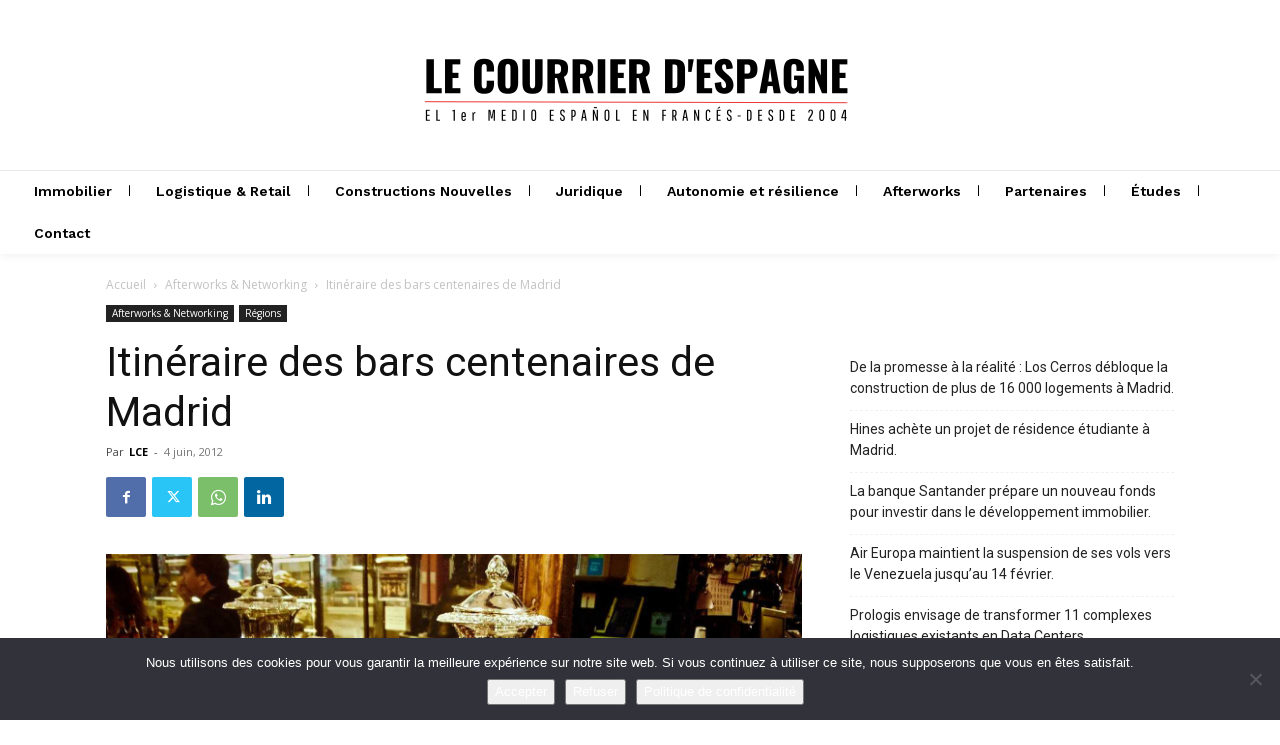

--- FILE ---
content_type: text/html; charset=utf-8
request_url: https://www.google.com/recaptcha/api2/anchor?ar=1&k=6LfdmeogAAAAABdzP7Iba-59oPKy4ie87-HSpg-x&co=aHR0cHM6Ly9sZWNvdXJyaWVyLmVzOjQ0Mw..&hl=en&v=N67nZn4AqZkNcbeMu4prBgzg&size=invisible&anchor-ms=20000&execute-ms=30000&cb=ezm6u1f56gzc
body_size: 48518
content:
<!DOCTYPE HTML><html dir="ltr" lang="en"><head><meta http-equiv="Content-Type" content="text/html; charset=UTF-8">
<meta http-equiv="X-UA-Compatible" content="IE=edge">
<title>reCAPTCHA</title>
<style type="text/css">
/* cyrillic-ext */
@font-face {
  font-family: 'Roboto';
  font-style: normal;
  font-weight: 400;
  font-stretch: 100%;
  src: url(//fonts.gstatic.com/s/roboto/v48/KFO7CnqEu92Fr1ME7kSn66aGLdTylUAMa3GUBHMdazTgWw.woff2) format('woff2');
  unicode-range: U+0460-052F, U+1C80-1C8A, U+20B4, U+2DE0-2DFF, U+A640-A69F, U+FE2E-FE2F;
}
/* cyrillic */
@font-face {
  font-family: 'Roboto';
  font-style: normal;
  font-weight: 400;
  font-stretch: 100%;
  src: url(//fonts.gstatic.com/s/roboto/v48/KFO7CnqEu92Fr1ME7kSn66aGLdTylUAMa3iUBHMdazTgWw.woff2) format('woff2');
  unicode-range: U+0301, U+0400-045F, U+0490-0491, U+04B0-04B1, U+2116;
}
/* greek-ext */
@font-face {
  font-family: 'Roboto';
  font-style: normal;
  font-weight: 400;
  font-stretch: 100%;
  src: url(//fonts.gstatic.com/s/roboto/v48/KFO7CnqEu92Fr1ME7kSn66aGLdTylUAMa3CUBHMdazTgWw.woff2) format('woff2');
  unicode-range: U+1F00-1FFF;
}
/* greek */
@font-face {
  font-family: 'Roboto';
  font-style: normal;
  font-weight: 400;
  font-stretch: 100%;
  src: url(//fonts.gstatic.com/s/roboto/v48/KFO7CnqEu92Fr1ME7kSn66aGLdTylUAMa3-UBHMdazTgWw.woff2) format('woff2');
  unicode-range: U+0370-0377, U+037A-037F, U+0384-038A, U+038C, U+038E-03A1, U+03A3-03FF;
}
/* math */
@font-face {
  font-family: 'Roboto';
  font-style: normal;
  font-weight: 400;
  font-stretch: 100%;
  src: url(//fonts.gstatic.com/s/roboto/v48/KFO7CnqEu92Fr1ME7kSn66aGLdTylUAMawCUBHMdazTgWw.woff2) format('woff2');
  unicode-range: U+0302-0303, U+0305, U+0307-0308, U+0310, U+0312, U+0315, U+031A, U+0326-0327, U+032C, U+032F-0330, U+0332-0333, U+0338, U+033A, U+0346, U+034D, U+0391-03A1, U+03A3-03A9, U+03B1-03C9, U+03D1, U+03D5-03D6, U+03F0-03F1, U+03F4-03F5, U+2016-2017, U+2034-2038, U+203C, U+2040, U+2043, U+2047, U+2050, U+2057, U+205F, U+2070-2071, U+2074-208E, U+2090-209C, U+20D0-20DC, U+20E1, U+20E5-20EF, U+2100-2112, U+2114-2115, U+2117-2121, U+2123-214F, U+2190, U+2192, U+2194-21AE, U+21B0-21E5, U+21F1-21F2, U+21F4-2211, U+2213-2214, U+2216-22FF, U+2308-230B, U+2310, U+2319, U+231C-2321, U+2336-237A, U+237C, U+2395, U+239B-23B7, U+23D0, U+23DC-23E1, U+2474-2475, U+25AF, U+25B3, U+25B7, U+25BD, U+25C1, U+25CA, U+25CC, U+25FB, U+266D-266F, U+27C0-27FF, U+2900-2AFF, U+2B0E-2B11, U+2B30-2B4C, U+2BFE, U+3030, U+FF5B, U+FF5D, U+1D400-1D7FF, U+1EE00-1EEFF;
}
/* symbols */
@font-face {
  font-family: 'Roboto';
  font-style: normal;
  font-weight: 400;
  font-stretch: 100%;
  src: url(//fonts.gstatic.com/s/roboto/v48/KFO7CnqEu92Fr1ME7kSn66aGLdTylUAMaxKUBHMdazTgWw.woff2) format('woff2');
  unicode-range: U+0001-000C, U+000E-001F, U+007F-009F, U+20DD-20E0, U+20E2-20E4, U+2150-218F, U+2190, U+2192, U+2194-2199, U+21AF, U+21E6-21F0, U+21F3, U+2218-2219, U+2299, U+22C4-22C6, U+2300-243F, U+2440-244A, U+2460-24FF, U+25A0-27BF, U+2800-28FF, U+2921-2922, U+2981, U+29BF, U+29EB, U+2B00-2BFF, U+4DC0-4DFF, U+FFF9-FFFB, U+10140-1018E, U+10190-1019C, U+101A0, U+101D0-101FD, U+102E0-102FB, U+10E60-10E7E, U+1D2C0-1D2D3, U+1D2E0-1D37F, U+1F000-1F0FF, U+1F100-1F1AD, U+1F1E6-1F1FF, U+1F30D-1F30F, U+1F315, U+1F31C, U+1F31E, U+1F320-1F32C, U+1F336, U+1F378, U+1F37D, U+1F382, U+1F393-1F39F, U+1F3A7-1F3A8, U+1F3AC-1F3AF, U+1F3C2, U+1F3C4-1F3C6, U+1F3CA-1F3CE, U+1F3D4-1F3E0, U+1F3ED, U+1F3F1-1F3F3, U+1F3F5-1F3F7, U+1F408, U+1F415, U+1F41F, U+1F426, U+1F43F, U+1F441-1F442, U+1F444, U+1F446-1F449, U+1F44C-1F44E, U+1F453, U+1F46A, U+1F47D, U+1F4A3, U+1F4B0, U+1F4B3, U+1F4B9, U+1F4BB, U+1F4BF, U+1F4C8-1F4CB, U+1F4D6, U+1F4DA, U+1F4DF, U+1F4E3-1F4E6, U+1F4EA-1F4ED, U+1F4F7, U+1F4F9-1F4FB, U+1F4FD-1F4FE, U+1F503, U+1F507-1F50B, U+1F50D, U+1F512-1F513, U+1F53E-1F54A, U+1F54F-1F5FA, U+1F610, U+1F650-1F67F, U+1F687, U+1F68D, U+1F691, U+1F694, U+1F698, U+1F6AD, U+1F6B2, U+1F6B9-1F6BA, U+1F6BC, U+1F6C6-1F6CF, U+1F6D3-1F6D7, U+1F6E0-1F6EA, U+1F6F0-1F6F3, U+1F6F7-1F6FC, U+1F700-1F7FF, U+1F800-1F80B, U+1F810-1F847, U+1F850-1F859, U+1F860-1F887, U+1F890-1F8AD, U+1F8B0-1F8BB, U+1F8C0-1F8C1, U+1F900-1F90B, U+1F93B, U+1F946, U+1F984, U+1F996, U+1F9E9, U+1FA00-1FA6F, U+1FA70-1FA7C, U+1FA80-1FA89, U+1FA8F-1FAC6, U+1FACE-1FADC, U+1FADF-1FAE9, U+1FAF0-1FAF8, U+1FB00-1FBFF;
}
/* vietnamese */
@font-face {
  font-family: 'Roboto';
  font-style: normal;
  font-weight: 400;
  font-stretch: 100%;
  src: url(//fonts.gstatic.com/s/roboto/v48/KFO7CnqEu92Fr1ME7kSn66aGLdTylUAMa3OUBHMdazTgWw.woff2) format('woff2');
  unicode-range: U+0102-0103, U+0110-0111, U+0128-0129, U+0168-0169, U+01A0-01A1, U+01AF-01B0, U+0300-0301, U+0303-0304, U+0308-0309, U+0323, U+0329, U+1EA0-1EF9, U+20AB;
}
/* latin-ext */
@font-face {
  font-family: 'Roboto';
  font-style: normal;
  font-weight: 400;
  font-stretch: 100%;
  src: url(//fonts.gstatic.com/s/roboto/v48/KFO7CnqEu92Fr1ME7kSn66aGLdTylUAMa3KUBHMdazTgWw.woff2) format('woff2');
  unicode-range: U+0100-02BA, U+02BD-02C5, U+02C7-02CC, U+02CE-02D7, U+02DD-02FF, U+0304, U+0308, U+0329, U+1D00-1DBF, U+1E00-1E9F, U+1EF2-1EFF, U+2020, U+20A0-20AB, U+20AD-20C0, U+2113, U+2C60-2C7F, U+A720-A7FF;
}
/* latin */
@font-face {
  font-family: 'Roboto';
  font-style: normal;
  font-weight: 400;
  font-stretch: 100%;
  src: url(//fonts.gstatic.com/s/roboto/v48/KFO7CnqEu92Fr1ME7kSn66aGLdTylUAMa3yUBHMdazQ.woff2) format('woff2');
  unicode-range: U+0000-00FF, U+0131, U+0152-0153, U+02BB-02BC, U+02C6, U+02DA, U+02DC, U+0304, U+0308, U+0329, U+2000-206F, U+20AC, U+2122, U+2191, U+2193, U+2212, U+2215, U+FEFF, U+FFFD;
}
/* cyrillic-ext */
@font-face {
  font-family: 'Roboto';
  font-style: normal;
  font-weight: 500;
  font-stretch: 100%;
  src: url(//fonts.gstatic.com/s/roboto/v48/KFO7CnqEu92Fr1ME7kSn66aGLdTylUAMa3GUBHMdazTgWw.woff2) format('woff2');
  unicode-range: U+0460-052F, U+1C80-1C8A, U+20B4, U+2DE0-2DFF, U+A640-A69F, U+FE2E-FE2F;
}
/* cyrillic */
@font-face {
  font-family: 'Roboto';
  font-style: normal;
  font-weight: 500;
  font-stretch: 100%;
  src: url(//fonts.gstatic.com/s/roboto/v48/KFO7CnqEu92Fr1ME7kSn66aGLdTylUAMa3iUBHMdazTgWw.woff2) format('woff2');
  unicode-range: U+0301, U+0400-045F, U+0490-0491, U+04B0-04B1, U+2116;
}
/* greek-ext */
@font-face {
  font-family: 'Roboto';
  font-style: normal;
  font-weight: 500;
  font-stretch: 100%;
  src: url(//fonts.gstatic.com/s/roboto/v48/KFO7CnqEu92Fr1ME7kSn66aGLdTylUAMa3CUBHMdazTgWw.woff2) format('woff2');
  unicode-range: U+1F00-1FFF;
}
/* greek */
@font-face {
  font-family: 'Roboto';
  font-style: normal;
  font-weight: 500;
  font-stretch: 100%;
  src: url(//fonts.gstatic.com/s/roboto/v48/KFO7CnqEu92Fr1ME7kSn66aGLdTylUAMa3-UBHMdazTgWw.woff2) format('woff2');
  unicode-range: U+0370-0377, U+037A-037F, U+0384-038A, U+038C, U+038E-03A1, U+03A3-03FF;
}
/* math */
@font-face {
  font-family: 'Roboto';
  font-style: normal;
  font-weight: 500;
  font-stretch: 100%;
  src: url(//fonts.gstatic.com/s/roboto/v48/KFO7CnqEu92Fr1ME7kSn66aGLdTylUAMawCUBHMdazTgWw.woff2) format('woff2');
  unicode-range: U+0302-0303, U+0305, U+0307-0308, U+0310, U+0312, U+0315, U+031A, U+0326-0327, U+032C, U+032F-0330, U+0332-0333, U+0338, U+033A, U+0346, U+034D, U+0391-03A1, U+03A3-03A9, U+03B1-03C9, U+03D1, U+03D5-03D6, U+03F0-03F1, U+03F4-03F5, U+2016-2017, U+2034-2038, U+203C, U+2040, U+2043, U+2047, U+2050, U+2057, U+205F, U+2070-2071, U+2074-208E, U+2090-209C, U+20D0-20DC, U+20E1, U+20E5-20EF, U+2100-2112, U+2114-2115, U+2117-2121, U+2123-214F, U+2190, U+2192, U+2194-21AE, U+21B0-21E5, U+21F1-21F2, U+21F4-2211, U+2213-2214, U+2216-22FF, U+2308-230B, U+2310, U+2319, U+231C-2321, U+2336-237A, U+237C, U+2395, U+239B-23B7, U+23D0, U+23DC-23E1, U+2474-2475, U+25AF, U+25B3, U+25B7, U+25BD, U+25C1, U+25CA, U+25CC, U+25FB, U+266D-266F, U+27C0-27FF, U+2900-2AFF, U+2B0E-2B11, U+2B30-2B4C, U+2BFE, U+3030, U+FF5B, U+FF5D, U+1D400-1D7FF, U+1EE00-1EEFF;
}
/* symbols */
@font-face {
  font-family: 'Roboto';
  font-style: normal;
  font-weight: 500;
  font-stretch: 100%;
  src: url(//fonts.gstatic.com/s/roboto/v48/KFO7CnqEu92Fr1ME7kSn66aGLdTylUAMaxKUBHMdazTgWw.woff2) format('woff2');
  unicode-range: U+0001-000C, U+000E-001F, U+007F-009F, U+20DD-20E0, U+20E2-20E4, U+2150-218F, U+2190, U+2192, U+2194-2199, U+21AF, U+21E6-21F0, U+21F3, U+2218-2219, U+2299, U+22C4-22C6, U+2300-243F, U+2440-244A, U+2460-24FF, U+25A0-27BF, U+2800-28FF, U+2921-2922, U+2981, U+29BF, U+29EB, U+2B00-2BFF, U+4DC0-4DFF, U+FFF9-FFFB, U+10140-1018E, U+10190-1019C, U+101A0, U+101D0-101FD, U+102E0-102FB, U+10E60-10E7E, U+1D2C0-1D2D3, U+1D2E0-1D37F, U+1F000-1F0FF, U+1F100-1F1AD, U+1F1E6-1F1FF, U+1F30D-1F30F, U+1F315, U+1F31C, U+1F31E, U+1F320-1F32C, U+1F336, U+1F378, U+1F37D, U+1F382, U+1F393-1F39F, U+1F3A7-1F3A8, U+1F3AC-1F3AF, U+1F3C2, U+1F3C4-1F3C6, U+1F3CA-1F3CE, U+1F3D4-1F3E0, U+1F3ED, U+1F3F1-1F3F3, U+1F3F5-1F3F7, U+1F408, U+1F415, U+1F41F, U+1F426, U+1F43F, U+1F441-1F442, U+1F444, U+1F446-1F449, U+1F44C-1F44E, U+1F453, U+1F46A, U+1F47D, U+1F4A3, U+1F4B0, U+1F4B3, U+1F4B9, U+1F4BB, U+1F4BF, U+1F4C8-1F4CB, U+1F4D6, U+1F4DA, U+1F4DF, U+1F4E3-1F4E6, U+1F4EA-1F4ED, U+1F4F7, U+1F4F9-1F4FB, U+1F4FD-1F4FE, U+1F503, U+1F507-1F50B, U+1F50D, U+1F512-1F513, U+1F53E-1F54A, U+1F54F-1F5FA, U+1F610, U+1F650-1F67F, U+1F687, U+1F68D, U+1F691, U+1F694, U+1F698, U+1F6AD, U+1F6B2, U+1F6B9-1F6BA, U+1F6BC, U+1F6C6-1F6CF, U+1F6D3-1F6D7, U+1F6E0-1F6EA, U+1F6F0-1F6F3, U+1F6F7-1F6FC, U+1F700-1F7FF, U+1F800-1F80B, U+1F810-1F847, U+1F850-1F859, U+1F860-1F887, U+1F890-1F8AD, U+1F8B0-1F8BB, U+1F8C0-1F8C1, U+1F900-1F90B, U+1F93B, U+1F946, U+1F984, U+1F996, U+1F9E9, U+1FA00-1FA6F, U+1FA70-1FA7C, U+1FA80-1FA89, U+1FA8F-1FAC6, U+1FACE-1FADC, U+1FADF-1FAE9, U+1FAF0-1FAF8, U+1FB00-1FBFF;
}
/* vietnamese */
@font-face {
  font-family: 'Roboto';
  font-style: normal;
  font-weight: 500;
  font-stretch: 100%;
  src: url(//fonts.gstatic.com/s/roboto/v48/KFO7CnqEu92Fr1ME7kSn66aGLdTylUAMa3OUBHMdazTgWw.woff2) format('woff2');
  unicode-range: U+0102-0103, U+0110-0111, U+0128-0129, U+0168-0169, U+01A0-01A1, U+01AF-01B0, U+0300-0301, U+0303-0304, U+0308-0309, U+0323, U+0329, U+1EA0-1EF9, U+20AB;
}
/* latin-ext */
@font-face {
  font-family: 'Roboto';
  font-style: normal;
  font-weight: 500;
  font-stretch: 100%;
  src: url(//fonts.gstatic.com/s/roboto/v48/KFO7CnqEu92Fr1ME7kSn66aGLdTylUAMa3KUBHMdazTgWw.woff2) format('woff2');
  unicode-range: U+0100-02BA, U+02BD-02C5, U+02C7-02CC, U+02CE-02D7, U+02DD-02FF, U+0304, U+0308, U+0329, U+1D00-1DBF, U+1E00-1E9F, U+1EF2-1EFF, U+2020, U+20A0-20AB, U+20AD-20C0, U+2113, U+2C60-2C7F, U+A720-A7FF;
}
/* latin */
@font-face {
  font-family: 'Roboto';
  font-style: normal;
  font-weight: 500;
  font-stretch: 100%;
  src: url(//fonts.gstatic.com/s/roboto/v48/KFO7CnqEu92Fr1ME7kSn66aGLdTylUAMa3yUBHMdazQ.woff2) format('woff2');
  unicode-range: U+0000-00FF, U+0131, U+0152-0153, U+02BB-02BC, U+02C6, U+02DA, U+02DC, U+0304, U+0308, U+0329, U+2000-206F, U+20AC, U+2122, U+2191, U+2193, U+2212, U+2215, U+FEFF, U+FFFD;
}
/* cyrillic-ext */
@font-face {
  font-family: 'Roboto';
  font-style: normal;
  font-weight: 900;
  font-stretch: 100%;
  src: url(//fonts.gstatic.com/s/roboto/v48/KFO7CnqEu92Fr1ME7kSn66aGLdTylUAMa3GUBHMdazTgWw.woff2) format('woff2');
  unicode-range: U+0460-052F, U+1C80-1C8A, U+20B4, U+2DE0-2DFF, U+A640-A69F, U+FE2E-FE2F;
}
/* cyrillic */
@font-face {
  font-family: 'Roboto';
  font-style: normal;
  font-weight: 900;
  font-stretch: 100%;
  src: url(//fonts.gstatic.com/s/roboto/v48/KFO7CnqEu92Fr1ME7kSn66aGLdTylUAMa3iUBHMdazTgWw.woff2) format('woff2');
  unicode-range: U+0301, U+0400-045F, U+0490-0491, U+04B0-04B1, U+2116;
}
/* greek-ext */
@font-face {
  font-family: 'Roboto';
  font-style: normal;
  font-weight: 900;
  font-stretch: 100%;
  src: url(//fonts.gstatic.com/s/roboto/v48/KFO7CnqEu92Fr1ME7kSn66aGLdTylUAMa3CUBHMdazTgWw.woff2) format('woff2');
  unicode-range: U+1F00-1FFF;
}
/* greek */
@font-face {
  font-family: 'Roboto';
  font-style: normal;
  font-weight: 900;
  font-stretch: 100%;
  src: url(//fonts.gstatic.com/s/roboto/v48/KFO7CnqEu92Fr1ME7kSn66aGLdTylUAMa3-UBHMdazTgWw.woff2) format('woff2');
  unicode-range: U+0370-0377, U+037A-037F, U+0384-038A, U+038C, U+038E-03A1, U+03A3-03FF;
}
/* math */
@font-face {
  font-family: 'Roboto';
  font-style: normal;
  font-weight: 900;
  font-stretch: 100%;
  src: url(//fonts.gstatic.com/s/roboto/v48/KFO7CnqEu92Fr1ME7kSn66aGLdTylUAMawCUBHMdazTgWw.woff2) format('woff2');
  unicode-range: U+0302-0303, U+0305, U+0307-0308, U+0310, U+0312, U+0315, U+031A, U+0326-0327, U+032C, U+032F-0330, U+0332-0333, U+0338, U+033A, U+0346, U+034D, U+0391-03A1, U+03A3-03A9, U+03B1-03C9, U+03D1, U+03D5-03D6, U+03F0-03F1, U+03F4-03F5, U+2016-2017, U+2034-2038, U+203C, U+2040, U+2043, U+2047, U+2050, U+2057, U+205F, U+2070-2071, U+2074-208E, U+2090-209C, U+20D0-20DC, U+20E1, U+20E5-20EF, U+2100-2112, U+2114-2115, U+2117-2121, U+2123-214F, U+2190, U+2192, U+2194-21AE, U+21B0-21E5, U+21F1-21F2, U+21F4-2211, U+2213-2214, U+2216-22FF, U+2308-230B, U+2310, U+2319, U+231C-2321, U+2336-237A, U+237C, U+2395, U+239B-23B7, U+23D0, U+23DC-23E1, U+2474-2475, U+25AF, U+25B3, U+25B7, U+25BD, U+25C1, U+25CA, U+25CC, U+25FB, U+266D-266F, U+27C0-27FF, U+2900-2AFF, U+2B0E-2B11, U+2B30-2B4C, U+2BFE, U+3030, U+FF5B, U+FF5D, U+1D400-1D7FF, U+1EE00-1EEFF;
}
/* symbols */
@font-face {
  font-family: 'Roboto';
  font-style: normal;
  font-weight: 900;
  font-stretch: 100%;
  src: url(//fonts.gstatic.com/s/roboto/v48/KFO7CnqEu92Fr1ME7kSn66aGLdTylUAMaxKUBHMdazTgWw.woff2) format('woff2');
  unicode-range: U+0001-000C, U+000E-001F, U+007F-009F, U+20DD-20E0, U+20E2-20E4, U+2150-218F, U+2190, U+2192, U+2194-2199, U+21AF, U+21E6-21F0, U+21F3, U+2218-2219, U+2299, U+22C4-22C6, U+2300-243F, U+2440-244A, U+2460-24FF, U+25A0-27BF, U+2800-28FF, U+2921-2922, U+2981, U+29BF, U+29EB, U+2B00-2BFF, U+4DC0-4DFF, U+FFF9-FFFB, U+10140-1018E, U+10190-1019C, U+101A0, U+101D0-101FD, U+102E0-102FB, U+10E60-10E7E, U+1D2C0-1D2D3, U+1D2E0-1D37F, U+1F000-1F0FF, U+1F100-1F1AD, U+1F1E6-1F1FF, U+1F30D-1F30F, U+1F315, U+1F31C, U+1F31E, U+1F320-1F32C, U+1F336, U+1F378, U+1F37D, U+1F382, U+1F393-1F39F, U+1F3A7-1F3A8, U+1F3AC-1F3AF, U+1F3C2, U+1F3C4-1F3C6, U+1F3CA-1F3CE, U+1F3D4-1F3E0, U+1F3ED, U+1F3F1-1F3F3, U+1F3F5-1F3F7, U+1F408, U+1F415, U+1F41F, U+1F426, U+1F43F, U+1F441-1F442, U+1F444, U+1F446-1F449, U+1F44C-1F44E, U+1F453, U+1F46A, U+1F47D, U+1F4A3, U+1F4B0, U+1F4B3, U+1F4B9, U+1F4BB, U+1F4BF, U+1F4C8-1F4CB, U+1F4D6, U+1F4DA, U+1F4DF, U+1F4E3-1F4E6, U+1F4EA-1F4ED, U+1F4F7, U+1F4F9-1F4FB, U+1F4FD-1F4FE, U+1F503, U+1F507-1F50B, U+1F50D, U+1F512-1F513, U+1F53E-1F54A, U+1F54F-1F5FA, U+1F610, U+1F650-1F67F, U+1F687, U+1F68D, U+1F691, U+1F694, U+1F698, U+1F6AD, U+1F6B2, U+1F6B9-1F6BA, U+1F6BC, U+1F6C6-1F6CF, U+1F6D3-1F6D7, U+1F6E0-1F6EA, U+1F6F0-1F6F3, U+1F6F7-1F6FC, U+1F700-1F7FF, U+1F800-1F80B, U+1F810-1F847, U+1F850-1F859, U+1F860-1F887, U+1F890-1F8AD, U+1F8B0-1F8BB, U+1F8C0-1F8C1, U+1F900-1F90B, U+1F93B, U+1F946, U+1F984, U+1F996, U+1F9E9, U+1FA00-1FA6F, U+1FA70-1FA7C, U+1FA80-1FA89, U+1FA8F-1FAC6, U+1FACE-1FADC, U+1FADF-1FAE9, U+1FAF0-1FAF8, U+1FB00-1FBFF;
}
/* vietnamese */
@font-face {
  font-family: 'Roboto';
  font-style: normal;
  font-weight: 900;
  font-stretch: 100%;
  src: url(//fonts.gstatic.com/s/roboto/v48/KFO7CnqEu92Fr1ME7kSn66aGLdTylUAMa3OUBHMdazTgWw.woff2) format('woff2');
  unicode-range: U+0102-0103, U+0110-0111, U+0128-0129, U+0168-0169, U+01A0-01A1, U+01AF-01B0, U+0300-0301, U+0303-0304, U+0308-0309, U+0323, U+0329, U+1EA0-1EF9, U+20AB;
}
/* latin-ext */
@font-face {
  font-family: 'Roboto';
  font-style: normal;
  font-weight: 900;
  font-stretch: 100%;
  src: url(//fonts.gstatic.com/s/roboto/v48/KFO7CnqEu92Fr1ME7kSn66aGLdTylUAMa3KUBHMdazTgWw.woff2) format('woff2');
  unicode-range: U+0100-02BA, U+02BD-02C5, U+02C7-02CC, U+02CE-02D7, U+02DD-02FF, U+0304, U+0308, U+0329, U+1D00-1DBF, U+1E00-1E9F, U+1EF2-1EFF, U+2020, U+20A0-20AB, U+20AD-20C0, U+2113, U+2C60-2C7F, U+A720-A7FF;
}
/* latin */
@font-face {
  font-family: 'Roboto';
  font-style: normal;
  font-weight: 900;
  font-stretch: 100%;
  src: url(//fonts.gstatic.com/s/roboto/v48/KFO7CnqEu92Fr1ME7kSn66aGLdTylUAMa3yUBHMdazQ.woff2) format('woff2');
  unicode-range: U+0000-00FF, U+0131, U+0152-0153, U+02BB-02BC, U+02C6, U+02DA, U+02DC, U+0304, U+0308, U+0329, U+2000-206F, U+20AC, U+2122, U+2191, U+2193, U+2212, U+2215, U+FEFF, U+FFFD;
}

</style>
<link rel="stylesheet" type="text/css" href="https://www.gstatic.com/recaptcha/releases/N67nZn4AqZkNcbeMu4prBgzg/styles__ltr.css">
<script nonce="f17ezNj_ek81LGVSGzojnA" type="text/javascript">window['__recaptcha_api'] = 'https://www.google.com/recaptcha/api2/';</script>
<script type="text/javascript" src="https://www.gstatic.com/recaptcha/releases/N67nZn4AqZkNcbeMu4prBgzg/recaptcha__en.js" nonce="f17ezNj_ek81LGVSGzojnA">
      
    </script></head>
<body><div id="rc-anchor-alert" class="rc-anchor-alert"></div>
<input type="hidden" id="recaptcha-token" value="[base64]">
<script type="text/javascript" nonce="f17ezNj_ek81LGVSGzojnA">
      recaptcha.anchor.Main.init("[\x22ainput\x22,[\x22bgdata\x22,\x22\x22,\[base64]/[base64]/MjU1Ong/[base64]/[base64]/[base64]/[base64]/[base64]/[base64]/[base64]/[base64]/[base64]/[base64]/[base64]/[base64]/[base64]/[base64]/[base64]\\u003d\x22,\[base64]\\u003d\\u003d\x22,\[base64]/HMO0woBSAcK+YnXDqsKawqBVwp3CjsKTew7DgsOBwr4uw5kiw6LCtDckbMKNDTtYVljCkMKDOgMuwrvDnMKaNsOww7PCsjocA8Kob8K7w4PCjH43YGjChzF1esKoLsKKw71dKh7ClMOuLwlxUQxdXDJjEsO1MVvDtS/DumcFwobDmFRIw5tSwp7CinvDniJ9FWjDgcOaWG7DrE0dw43DvSzCmcOTdsKXLQpKw4rDgkLCs09AwrfCkMO/NsODMMONwpbDr8OAUlFNCULCt8OnKg/Dq8KRH8K+S8KaawnCuFBDwozDgC/CpWDDojQ8wrfDk8KUwrXDrF5YSMO2w6wvFDgfwotww6I0D8Obw603woMzBG9xwrZHesKQw6vDjMODw6YnKMOKw7vDt8OkwqotMgHCs8KrdMKxcj/DsTEYwqfDigXCowZ8wqjClcKWAMKPGi3CuMKtwpUSCsOxw7HDhSIkwrcUN8OJUsOlw43Dm8OGOMK1wrpABMO1OsOZHWBiwpbDrQbDhiTDvgzChWPCuChjYGQ+TFN7woTDmMOOwr1MbsKgbsK1w6jDgXzCgMKZwrMlPcK/YF9ew5c9w4gKJcOsKggEw7MiNsKZV8O3YgfCnGpEVsOxI2nDnClKGsO2dMOlwqlcCsOwWcOGcMOJw6AjTAAwQCXCpEbCjivCv0RRE1PDnsKWwqnDs8OSBAvCtDbCg8OAw7zDpirDg8Obw6pFZQ/CoFd0OHzCk8KUekFiw6LCpMKTeFFgf8KVUGHDlMKiXGvDlsKnw6x1EU1HHsOwPcKNHDJpL1bDr27Cgioow4XDkMKBwqZsSw7Cv3xCGsKtw77CrzzCrVLCmsKJTMKswqoRO8K5J3xrw4h/DsO7EwNqwo3Dv3Q+XHZGw7/Dk2Y+wowGw7MAdG02TsKvw7FJw51idsKtw4YRDMKpHMKzCS7DsMOSQjdSw6nCo8OJYA8IMyzDucOgw457BRY7w4oewqXDkMK/e8OBw7Urw4XDt1nDl8KnwpHDp8OhVMOlZMOjw4zDiMKZVsK1VsK4wrTDjAXDtnnCo2t/[base64]/[base64]/Dog7DnSLCs2wyRcOGw5MYwrhxwodVaHHCj8Ooc1cWHcKlDXo3w787IkLCucKawq8zQsOlwqUUwrbDrcKdw4ASw5PCji3ClMKvwp8bwpHDosKkwqR0wok/csK7F8KiOSB+wrzDp8K5w5LDl3LChTYjwrjDknsmFsO5Gkwbw7UcwpIIHE/Dv3EKwrEAwp/[base64]/w7jCq8OSfcO0w6/Dn8KDJT3DjjLDgCPDhwxhQAobw5fDtgfCvcOEwqTCrsK2woxpNcOQwpdELmtZwq9uwoMNwoPDvUEMwqrCpBYDPcOZwo3CsMK/QUjCosOQBcOoJMKLHDkoSG3ChMKLe8Kpwqxmw4/ClSsfwqIew7PCk8KyWktwRgkCwoXDiw3CkXPCkH7DpsOiMcKQw4DDjADDssKwSDbDlzJNw6QSb8KZwp7Ds8OtJsOewozChsK3LWrCqF/CvCvCo03Dlg8Gw44ibMOafsKIw6EMWcKHwp/CicKuw5IVJ2/DlMOyMHdqL8O/ZMOlewXCiUXCmcO/w4grD2LCpQ1NwqgUOcO8XnlbwoPCv8ODeMKhwpLChyVyLcKQcFw3VcKrchDDjsK9aVzDqcKnwoBrU8Kzw7XDlcO5G3khXhXDrH8OT8KiRQ/CjMO6wp3ChsOiBcKCw79BVsONTsKnX0UEJhXDljBtw4gAwqXDk8O6IcORScOTd0FYUzDCgAoPwoLCpm/DmgdNf1Idw6hXYMKiw5FXVS7Cm8O+TsKadcOvGcKhfShoTA3Dn0rDj8O7UsKPVcOPw4HCljvCuMKPSwoXCUbCnsKDXAgXGksQIcKhw4zDkwrCtDTDohM+wqs5wqHDnCHClzlZc8ObwqvDkkHDosKyCx/CpSJWwo7DiMO+wqFHwrtrQMODwrfCjcO5CkALNh7CkSAywqMfwphCMsKTw4PDi8Onw7wdw7JwXyM5aEfCjMOrOB/Dh8OlRMKcSmvCgsKdw4jDr8O4HsOjwr9dYyYbwpfDpsOqG33CvcO6w6LCocOZwrQ0bMKoSEQDJWNuHMO+ZMKnYsOVXGfCnRHDu8K8w55GRT/DrMOFw4rDmzNcVcOYw6NQw6kUw5IewrjCoUIARn/DvmXDscO+bcOXwqtdwq7DrsOUwrjDscOfU2V6RCzDkkBzw47DrhUBesOgC8KswrbDgcOVwrnChMKvwqUcJsOpwrjCncOPRcK/wpJbb8Kxw6fDtsOFfMKoODfCuyXDjcOHw4ZIVnkOQMONw5fCkcK3w692w6pQwqQPwrZlw5gdw4VNW8OlAV4XwpPCqsO6wo/CiMKFajkJwrPDgMKMw5kcf3nCvMOhw6Vje8KTJlpiDsKYeXpgw6ggKMOsXHFLX8Khw4ZSFcKAGArCkypHw6hlwp7CjsOaw6jDnCjCq8KFHMOiwrbCs8KUJQ7DnMOuw5/DiDrCsGYWw4/DiQAYw6hrYhfCp8KAwpnDnGXCpEfCt8Kgwotgw6E0w6JHwrw6wq7ChG8oKcKWZ8OFwrrCrHpqw6RxwqM2LsO6w6rCrQvCg8KRNMO9fcKAwrnDvUjDsiZjwpXChMO8w7Itwoxyw7/CgMOpTjnCn3sXThfDqTnDm1PDqC9ufRTCvsOAd09CwpnCr3vDiMOpAsKJKmFTR8OhH8OJw7DCkCHDksK8FcOxw6HCocKQw5JFLAbCrcKqwqB8w4nDnsOfAsKLbMK2wr7DlMO0w44XZMOzacKcU8OCwoA5w556TH91QzXCv8KSCAXDgsOsw4hFw43DssOrRUzDt1l/wpvCrAUgEEEdCsKLX8KAe0Fpw4/DgyNFw5TCgA5We8KjMi3Ck8O/[base64]/Cg0DDvWzCqcOjw5ded0Rww6Z4esKxZ2AwwroQHsOxwovCo2dHHsKiRcKSVsKeC8OcHAXDvHnCmsKBVMKgUUFRw7hXJCXDv8KIw6gsFsK2N8K5wpbDmDvCuR3DlidaTMK0OMKIwp/DjnrCnDhFTjnDqDYnw7xrw5VBw67CokzDssOfaxjDuMOVwoloLsKqwo7DlGjCoMKMwpEXw45Se8KsOMO6EcKcYsOnOMKnLUDCkn7CpsOnw4PDnSbCpRUUw6orFXDDg8Kuw67Dv8OQcGXDoR3DjsKOw4nDmWxxf8OvwqNpw7PCgn/DhsKVw7onwpsKKH7CvDF/VxPCm8KiQcOYN8KkwovDhAgxUcOQwo4Jw4zCnXxkXsOdwoAvwr7DuMK8w6lHw50WIhRqw4UyKTHCv8K6wr0Yw5LDvxQuw65ARSkWA03Cnh4+w6fCpMKhQMK+CsOecT/CosKkw4nDrsO+w7VAw5lWBz7CphjDuwpzwqHDiGI8MUrCrgBreUA4w4zCj8Osw59Nw5XDlsO0AsOPRcKNe8KmZlZew5nCgmfCkifCpw/CkE3DvsOiBcOPUlI6A1BuBsOxw6V6w6Ric8KmwoXDtkE/JWcNw7HCvw4Ud27DrXMIwo/CokQhL8KXQcKLwrPDvFRFwps6w6PCtsKKwqTDuAkYwoFWwrJMwpbDoylhw5UYHHoYwq4RCMOiw47DkHcIw44XP8Obwq/CgsOmwo3CpzomTX0SMwbCmMKlZjnDsAdFUcOkOcOuwpYyw5LDtsOYAwFMVsKHW8Osf8Otw5U4w7XDu8KiHMKzNcOiw7FRXjZAw5skw71MVCQvWl/DtcKTcRTCicKhwp/[base64]/YsKpw6UmwpzCvHYHc1EYwrfCkFjDmcKqKyrCmcKuwqYHwoTCpgfDnzRvw4IvJsKGwqMtwr0/MmPCusKzw7clwprDoiXDgFpPFnnDhsOaLRgOwq8kw6taSiHDuD/Dj8K7w4wkw7/Drmgdw5F1wrJpMyTCh8OAw4RbwowewoAJw5lpw6s9woUWNlwjwqPCmyvDj8KvwqDDs3E+FcKCw4TDpcKJbGc4T2/CuMKBPXTDp8ObcMOYwpTCiydFBMK9woMHDsOQw5hDb8KoCMKCblRwwqvDlsOzwqvCl0h1wqVaw6LCuxDDmsK7SH1Ew6RKw6FgOxTDusOBeGTCoTNMwrwAw60/[base64]/DqMKYJEvDjUvCqDDDmFzCssOybWDDjlUeX8OZw6EMMMOCGcOQw5UYw5XDkFHDkT4Xw5LCm8O8w6EPWMKQEzcHOcOuLkTCoh7DhsOfLAMxZMOHZBoAwoVnfXfDlXsPKjTCncKXwqsIaSbCuUjCrR3Du2wbwq1Rw7/DuMOYwoPCqMKJw5LDvQ3Co8OxG1LChcO/OMKlwqsdFcOORsOcw4wKw44pKAXDqDbDlXcFfcKDCETCiA/[base64]/CsHTCux00w7U3TMOGZsOGwrrCnAPDigoSCsO2w7N/[base64]/CrMOLw4LDt8Ojw5cRK2Nlwp7CjMKcw4REKcKVwr3CtcK4E8O4w5DCu8Kkw7DCqhADbcKewoh4wqVIEsKWw5rCkcKqHnHCqsORFn7CosKXPW3CncK2wrbDsUXDol/Cv8OQwqZEw6DDg8OCJ33Dog/CqyHDmcOrw7zCjhHDpG1Vw6YQGcKjWcOww7fCpj3CohrCvmXDiDcsDR8pw6oewp3CuhcQX8OPKMOFw6V2fhMiwrgEelbDhS/Dp8O1w4zDiMOXwoQLwotSw75Tc8KDwooOwq7DvsKtw50Bw5PCmcKDQMOfU8OlBcOnCjZ4wrQjw6AkYMOHwo99fhXDo8KTBsK8X1PCi8O8wprDpCDCk8KOwqUgwpgWw4EbwoPCsHYgCsK/WmFSP8Kmw6BWTwEtwrHCrj3CpmJHw5PDimnDjA/DpHN/wqEwwrrDojpTJHzCjUjDhMK0wqxDwqJYQMK8w6jDiiDDt8O1wqtxw6/DocOdw57CnybCqMKLw7wjS8OtTxzCrMORw5xYb217w7cEVMKswpPCqXrDtsOew4fDjR7CvsO3LFnCsE/[base64]/Cv20AB8KeaHvDjFbDrMKlw5nCjGVtScKGOcKBJg3DocOuEjnCocOpekbCocKRT03DmMKiBljCnxHDsVnClwXCiyrDqicOwpLCisONc8Ogw4IFwoJHwpjCgsKRSllLAXB8wpnDpMOdw6Y4wrLDpHnCpAN2J2rCosOARxLDtMOOAELDtMOGWW/DumnDr8OEPX7CkS3DrsOgwqJwasKLAF1RwqQQwq/[base64]/[base64]/wr1wY0nCmcK6MD8MDcO9w4Iuw53DhcObw5LDr1LDrsKEwq/DoMKHwp82OcKIA3PDj8KwZ8KvQcO9w6nDvhRTwq5VwpgiTcKiETbDqcOJwr/Cjl/[base64]/wq1QQMK2aRR3w4PCisOTwozCu3VNKBUlOsKdIHvCgcKreS/DncKYw4TDkMKcw7bChsO1ScOYw7jDn8O4QcKMQcKowq83AnHCjzpQZsKEw5nDl8K8e8O9WMO2w4k4DWXCgT7DhT9gPAw1Wgx9e38GwrQxw5Ehwo3CqsOgBMKxw5bDtV5PEVEBQcOTXXnDpsKhw4TDssKlM1/[base64]/w6fDlMKtw53DlBXCu8OWw69wwrjDgRLCjcKQNg8BwoPDknLDicO1YsKRScO6MDTCn09ha8K+K8KyWTHCvcODwpBePWfDrGYlXsKXw4PDr8K1PMOkEsOMPcK+w6vCilPDnCvDvsKiWMKDwpBAwrHDtDxFdWHDjxXDp1BzEHdOwoDDiHbDusOmfx/CjcO4UMKhV8O/d1/ClcO5wrzCs8KPUDTDjnnCrzMywpvDvsK+w5TCm8Oiw782X1vCpMK4wo4uPMOmwrnClwbDs8OlwpjDv21xSMO2w5IWJ8KdwqTCuFJMEHbDnUYhw7nDm8KPw4E6QT7CugRjwr3CnyIGOGzDk0tKV8OHwolkCcOYQwxdw4TCtsOsw5/DtcOhwr3DgVDDlsKLwpTCnknClcOVw6/Ch8Kdw4UHFh/DqMOXw6DDh8OpDhI0K0XDvcOgwo0xX8OkdcO+w51HW8Knw58zwoDCicORw6nDrcKkwpHCu1HDhQ3Cg37DvMOpW8K6YMOxRMOOwpfDhcO6E0rCqQdHwpo5wrQ9w4nChcK/[base64]/CrCBnw71JQiRswrQXwoZOw7zCnsOfecKUCm0Qw7gkS8KXwr7CucOwc33Ct2NNwqY9w5vDpsO4H3HCkcOHX0DCqsKCwq/CtcOvw5zCssKYTsOkLULDncK9V8Kmw4oaFh/[base64]/CnMO6FMOTanLDgTjCpT3DjMOPwozCjcOIwofDjAUOwoLDiMK9GMOCw5VbY8KqL8K+w6IZBsKIwqZ9JMKRw7LCkBI7JRjCjcORbzUNw4hWw4DCjMOhNcKXwqR3w6jCl8OSK1gETcK3B8OgwpnCmWfCo8OOw4TChsOzfsOywp7DgsOzNhfCucKcLcOuwpFHJzcbFMO/w5V2dsK0wpzDpB7Ds8K2GVbDvm/[base64]/dcOGwoFXdw/DpMKJGsOqN8OfwrbDkMKcwovCqTDCs3YzBMOBW3nDgMKewqUrwo7Cj8KUw7/Csh0Bw4ZBwpLCqULDgz5yGyVsC8OTw6DDucKjH8OffMO7F8OLdHIDRDhUXMKrwq17SijDh8KLworCnVsKw4fCrXtIB8OmaS3DkMOaw63DiMOiEyN/EMOKUUvCqAEXw6fChMKTB8O7w77DijnCkTzDrzDDkirDscOSw47DoMKsw6AVwqXDlW3DhcK7BxhSw5U4wqPDhMO3wr3DnsOUwqRMwrnDisO8DEjCkzzCjAxJTMO1esOgIDJCD1XDt0MXwqQ7wqTDr2A0wqMJw4lMOBvDkMK/wqXDmMKVbsOpEsOWVUTDr1HCuBfCo8KNCF/CnsKbCD4+wpvCm0jCrMKowpfDnizDkTorwqsDTMOqSgpjwohoYD/CqMOlw4lbw74JYBfDi1BKwpIKwqDCt0nDosKGwoVLN0fCsyPCuMKiDMK5w4x3w6NEHMOlw7vCvHzDjjDDisKPQ8OuSynDmDgOCsKKJEo4w63CsMOZdDTDtMKdw5FhGnPDksKzw7/[base64]/Du0DDqsKRbWjDmVRNQcKEwrDCgV3Dl8KFw6ZIdBPDlcOswqnDlnAuw7vDqHzDm8Olw7TCkArDgBDDvsOcw5VbLcOnMsKTw7pKaVLCkUkTdsOcwpUxw6PDq0jDiV/Dg8OowpPDs2TCosKjw57Dh8OSUFxNE8OewrHCn8O7F0XDtkvDpMKPUUTDqMK5csOUw6TDt3HCjMKpwrLCmwAjw7QNw4DDk8OVwq/CtDZlcg/[base64]/woTDgSVgDiBHwqVhw5fDlMKxwoHCo01Nw7Yqw6rDqRbDuMKcwrZEV8OQEDjCqGAHbXrCvsOXIMKnw4lKdFPCpjE8bcODw77CgsKEwqvCqsKbwrvCk8OwKk3Cv8KNa8KfwpHCtRpdLcO1w5jCgcKDwp7Csl/CicOMTxhMe8KdScKjUDgzYcOiO1zCl8KOJDEww60pR01fwqHCicOXw63Dt8OOYx5Gw7glw6g/wp7DuxIowpAswpLCiMOyHcKGw7zCikLCmcKJMzMNY8ONw7PCmn0+RS/DmmPDkQZUw5PDtMKhYh/CuCltKcO4wqLCrxLDncOTw4RYwrkVdWEuICNIw4TCh8OUwrkeAD/DqjXDs8Kzw5/CijLDnsOODxjClcK5F8KLb8KdwoLCu1fCpMKXw43DrADDr8OVwprDr8Odw5kQw70xdcKuFw3CkcOGwrvDlCbDo8Kaw6XDlHpAGMK5wq/DlQXCnyPDl8K+IBTDhTzCisKKSE3ChQc2ecKow5DDphUwcBTCqsKFw78IfHwewqPChDLDokNZDHZ0w6HCmAVtamYeEzTCjQNFw7zDrg/ChBDDgcKWwr7DrE1hwqJyZMOew47DncKKw5DDkmcGwqp7w6vDj8OBFFQAw5fDksOew5nDhBrCrsOfPw9twqBnVz8+w6/[base64]/[base64]/JwwNZCHDlMKzw6nDqcOXwo7CqHLDuxtwMSjCnW17DMKewprDnMOZwpbDqsOzBsKsEAPDt8KGw71Xw6VcF8OddMOFTMKkwqF2Wg9ES8KfWsOuw7XCv2tOIHnDtsObIxluWcKNXsObEw9QOMKKw7l8w6lVCGzCiXFKwo3DujAPWT5dw6LCjsKkwpYSK1DDpMKnwqI/[base64]/[base64]/CosK8wrzCscOPw65cfl/[base64]/wpPDjFLDkcOtw5TDk108J8KBF8OzX0PDtwVtT8KPUsKbwp3DoHhCfhDDjsKVwovDiMKqwowyNwPDmCnCiVsNFQ5gwoh6M8Ofw4vDs8KTwqzCncOOw5vCm8O/G8Kaw6kyDsK8IgsyTVrCvcOlw5ImwqAowoIqJcOEwojDkQJowr15Y1sIwp53wpV2AMK/XsOIw6PCscOjw7wJwobCn8O8wq3CrsO8TCzDpT7DuQoOYwdmImnCsMONYsKwI8KFEcKmAMO/OcOfJcOowozDuQIqU8K6ZGM+w5TCsjXCrMOpwpvCkj7CtBUGw44dworCvWEmwprCoMKkwp3DpjzCgmzDsGHCg3UxwqzChBEfaMK1Z2zCl8OyLMKOwqzCkCxGBsKAIFnCjVzCkSk7w5FOw6rCgDXDuG/CrGfDnxEiVMOiL8OYOcOYeiHDlMOVwqsew57Dk8KGw4zCmcOwwr3Dn8OzwrbDg8OZw74/[base64]/[base64]/DjsKHW2HCsgMYERLDr8O5wqfCusKvf8O+T0JwwqItw6/[base64]/[base64]/Dl0DDusKZSSsxLcKvwrfDv8KCL8OOwrrDjC8Qw6NTw49IwobCpnDDrcOLNsKrSsK0LsOhWsOYJsOkw5vCv3TCvsK9w57CplXCnlTCpxfCtiTDusOowqt/[base64]/Z8KUwqUiwrPCn8KsDsKSwrXDomIowqrCtTQIwoNbw7nCkzADwq/DsMKRw54HM8K7NcO/[base64]/DgHTCn8Kzw400wqVUOFnCp8OfTcOxcDYGNcO8w6nCkGzDnnLDrMKaM8KUwrppw6LCgXsFw5dew7fDtsOVbBUCw7F1WcKMCcOjEh5iw6zCtcOqOjwrw4LCh0h1woB8NMOjwqJjwp8Tw4EvIMO6w6IKw6MaIAFmacKBw4ggwofDjXApc2TDpTVawoHDj8Ogw6oewq/Cg3FMecOOZsKXBFMFwqgBw47DksOyB8OMwogWwoQGfcKkw5oGRTFeFcKsFMK+w77Dg8OoLsO/Ym/DgXRgASgCQzVkwrXCr8KkFsKCJsO8woHDgh7Cu1vCgyhkwqNQw4jDpFgNIE9pd8O4WDV6w5HCkHfCtcKxw7t2wqrCgsOdw63CtMKcw5I4wovCgmh+w7/[base64]/DmMKDPzbCmSNAwoB5w4LDj8Oqw7/Cr3g3wqvCoRUpwqBTBXjDsMKuw67CpcOSUyFzcDdLwqzCvMK/Z33DvBpbwrbCm2lkwoXCs8OmQGLDngXCilPCuSHCncKIXsKNwpQLBcKmZMKvw54YGcKGwptMJsKOwrBRQQ7Dq8KWe8OSw79YwoFrTsOnwrrDucOMw4bCisO+V0ZAcF0ewokGd3/Cg09Ew5rCpVEhWl/DpcKeQhQJDyrCr8OAw5BFw4zCrxnCgH3DpW/DocOHYFsPDHkcKkwgYcKDw61lM1E6QsK7M8OOH8OhwogOQU5nRi05w4TCmMOgaQ4wJAPCkcKNw7wEwqrDmyhDwrgfUDdkWsKIwoNXasKlEzpsw7nDu8OAwp8YwqNaw5RwD8KxwoTCkcKHYsO2eDtiwpvCicOLw4/DlnfDji/DscKgdcKLLk0bwpHCjMKTwrdzEnNqw63DlgjCtsKnU8K5wqITXALDkBTCj051wp5CIhpLw55zw4DCp8KAMGvCtVzCmsOufQfCrgrDj8OFwpdXwqHDs8OWK0LCr2kUMALDhcO/wr3DvcO2w4xZd8K+S8KLwp1EDio/[base64]/aztyw749ARTDgw9+wp3DqxjDosKEeErCu8OQwo7DnsK0wokVwoUqfRcULwZWC8Onw6ceZVgLwrppQsKfwpHDvcONUxLDr8K0wqltBzvCnz4ZwpN9wqVgMsKkwprCuDstR8Oaw5EWwr/DkCbCvMObF8OlOMOeAHfDkRfCuMOyw5TCuQ0WW8O9w67CrcO2OFvDqsK4wpEuwqDDssK5HMOqw4TCjMKsw7/CgMOpw4TCk8OjD8OXw7/DjUVKGEnClsKXw4/DrsOXNHwZAMKlZGhdwqUiw4bDnMOKworCvQnDuEQdw7ooNcOLBMK3RsKBwo5nw67Cu25tw798wr/Do8Osw7QlwpF2wrDDisO8dwwxw612H8K2W8KtTMOaXSLDjAEZT8O4woPCiMOrwoohwo9bwohpwpdDwrgaenvDqTBbUAHCpMKmw4MDHsO2wrlMw6rDlDPDvwhIw5/Ch8Ojwr16w6wbI8OKwrQuFFFnUsK5EjDDkgfCp8OEwrdMwqdwwp/[base64]/AsKWTU9Zw4DCpMOUw5Q9woHCoHTCnMOHw4bCol/CqEnDshYOw67DrFB0w4TCtxHDm2s5wp/DsG3CksKSWALDnsOpwqEuUMKZYD0FPsOEwrN4wozDucOuw5/CgxdcesKlw7fCmMKfwrpzw6cnYMK0LlPDjzXCiMOVwp7ChcKhwoMFwrnDo0LCvSfCksKCw5VkRU13e0PCgF3ChgPCisKswq7DkcOpIsOiYMOLwrkVGcKzwqx6w4g/wrBhwrpcCcOWw6zCqx/CsMKpYTQZCMK9wqbDhCtfwrN/ScOJPsOEfS7CvWRTIGHCnxhGw6w4VcKxXMKNw4fDu1HChz7CvsKHT8OwwrLCmVjCq17CjELCv2QbesOBwoPCig9Ywrldw73DmkBWMy1rFTkZwp/CuQnDrcOheCjDocOoGxFQwpYDwostwplUwrLDvUoMw7/DhgbCoMOhOU3CqSEKw6jCuh0JAnfCnBMvaMOJSFjCv34wwovCrsKkwoFDTnvClAwVDcO9HsOLwq3ChQzDonbCiMO9QsK3wpPCqMOfw4QiAxHCrcO+G8Kaw6leIcO+w5Q/wq/CrcKrEsKqw7Y4w5o6Z8OSVE/[base64]/CkAnDocKCw6E5woQVwqUjEmbCkcKlUSYBwpHDlsK+wqYzwovDvsO5w5IXVVt/w70Hw5/CqcOje8OBwrJTYcKZw4xwCsOMw69LNhXCukvCtiPCmsKKXsO3w73Dmil5w5QOw5gwwotbw5dpw7JdwpYFwprCqhjCvRjCmy/CjkcGwpJ+QcOswo9rLjB6Hixfw6Biwq08wp7CkUpbNsK6dsKEecOyw4rDoFdOPcOzwqPCs8Kcw4vCksK7w4/DpVF0woB7NiPCi8ORw4J3EMOhX0w2woovMMKlwrPCgGVKwpXCv3fCg8O4wqw5PgvDqsKHw70kZD/DtMOaJMOLE8Kzw7M1wrQ2DxXChcOGP8OgJMObaGrDrV8Yw5PCqMOGM0vCs3jCoglLw6/CvChCP8OONMKIwqHCmEBxworDjUnDg17Ci1vCrUrDoj7DrMKTwrcvBMKOOF7Cq2vCr8OcAsOxTlHCoEzCuHPDmRbCrMOZewtLwr50w6HDg8KYwrfDo2fCp8Kmw7LCs8OVJCHClRbCvMOeDsOlLMOXUMKjI8KUw6DDqMKCw7ZBb2/CiQnCmcKfUsK8wq7CkcOSO2Z+R8OEw4IbalxVw5g5GxDChcO8DsKQwoQcK8Kgw6Z0w6HDk8KQwr7DscO4wpbCjsKnTGnCpCcQwojDjSrCtHrDnMKFB8OXw4Z/IMKtw5RqccOEw6lofHtRw5VIwrHCh8Kxw6XDqsKESjkHa8OCwrvClmXCjMKEZMK+wr/[base64]/[base64]/CiHp+esK1wqvCjCTCp053a1jDrsOySVHCtnvDj8OLTiwwOHvDvxDCtcKVfQzDt1LCtMO7SsO7woMPw6rDq8KJwq9Dw7fDqTx+worCuVbCiBTDvsOIw69acgLCm8Kxw7fCuDXDisKPCMOxwpczZsOkO2/DuMKoworDqAbDv395w5tDNnQwRn88w4E0wrLCr292EMKgw4hYIMKlw7PCpsKlwrrDlShdwqEMw4MCw6twbAfDgQ0yOsKiwp7DpCXDghdFNEvCvsOxHsOow73Dr07Dvl9sw4oZwqHCtynCqyHCs8KJTcOOwqoefV/Dl8OjSsKMRsOQAsOHcMOKTMKkw5nDtwRtw5V7I1B6wrAMwoUcZAY8KsKRPsK2w7PDmsK2CUvCsywXZT/Dlx7DrlTCvcKMZcKXUGTDpCNFc8KxwojDhcKDw5IzT1dNw4wDdQLCvmhPwr9Hw7NywozDtmLDqMOKwoLDlH7DonRbwo7Dh8K7fsOLN2jDpsObw6E6wrTDuX0DT8OKNcOpwo0Aw5I/wr91I8KWSR8zw7zDucKcw4jCoVTCtsKewpI/wpIaUWYIwopFNXdmJsKcwpHDtgHClsOPOsOZwqx4wqTDnzNewrnDqsOTwpdeKMKLS8K9wqwww6vDj8KyWsKRJCtdw6tyw5HDhMOjJsOlworDmsKYwqDCrTMrY8Kyw4caagRpwpjCsg/[base64]/CncOaNMKKV8K5wp8bQcOAw5PDtMK+w5ZpYsKPw6LDtCpGasKmwpDClXzCmsKjE1NLfcOTDsOmw415KsOYwoMheUckw5MPw5g6w4/Cpy3DnsK5GlIIwoo5w7Itwoo9w5xafMKATsKkbcO9wrA7w7IXw6vDoUYrwoMow4fDsn7CqgApbBtYwpR/H8Kxwp7Ch8K5w43DrMKCwrYxwqBuwpF2w6U8w5LClnvCncKaMcKzZnM9WMKWwpdJbcONACR8T8OiYVzCizhbw6VvE8KBAD7Doi/CrMKLQsOEw4/CslDDjAPDpgJnEMO5w6fCuWdmG1XCsMKsKMK8w74uw69cw57CvMKKNlQeC3tWKsKPfsO6DcOvV8OQeR9BURJEwolYPcKpRcKjc8Omw5HDt8K1w7kmwoPCmQ8hw546w6jCncKoTcKlMhARwqjCu0cCXmhOUFEnw4lNMsOww5zDlz/DqUjCikEAAcKfI8Ofw6PDqcOqaBjDscOJRVnDg8KMEsORBn0BA8Oqw5PDtMK3wrXDvXjCrsOfTsKSw47Ds8OqacK8KMO1w7MLOUUgw6LCol3CjcOhS2jDk3TCuz1uwp/Crm5EPMOcw4/CiE3Cmk1Ww51Nw7DCkhTCpQ3Dk0PDrMKNVsOOw49Me8OlN03DicOxw4XDrVQDPcOJwp/DnVnCuEhqBcK0fXLCmcK3cSXCrjzCm8KIEcO/wppaOiHCqCLDtWkYw7TCiwbDpcOgwq5TCChHVCIcJhotBMOqw4kHUmjDkMOQw7TDicOSw7fDmWbDoMKiwrXDpMOZw78ufXDDn0sDw4/ClcO4EMO/w7bDhiDChXk3w7YjwrtSTMONwofCh8O+YTlBHjjDjxQCwrfDsMKIw5dhd1XDo2IBw5Jea8OgwqLCmkMCw4NNRsO3wokFwoIydiBPw5VJLBkKVzDCicObw7M7w4jCjnZPKsKGT8K3wpdKLB7Crnwkw4UoPcOHwp9MXmPDssOdwrkKSXA5wp/[base64]/CjlZ+wrrCp3cAwoZJF8K/[base64]/CjAgZUU5fwpJeJEnCvW/[base64]/DgyPDowrDn1oWwq7CsFPCszoxe8KOQcOnw7B1w4nDsMOCZcKQKl1WWsOhw5jDtsOBwpTDmcKuw4rCicOCPsKEDxHCqlPDh8ORwo7Cv8O3w7rCsMKNAcOQw5stTElTLXjDgsOiOcKUwp98w6dYw67DncKRw4lIwp/CmsKASsOJw7ZXw4YFDcOgWRbCrnHCuGUUw4/CuMKZTxXCsWtKKXDClMOJX8KKw44Hw7XDusKreQhuZ8KaCA9uVsK+ZH/[base64]/a8KSw499wpzDgMO5AMKkwqbCp8Kbw6BNUi5gwoXCuRDCqMKgwrfCr8KvPsONwrXCnDFpw7bCjHgbwoLDjVUswogLwr3Di11swr8lw6HCv8Oje3vDj3vCggnCii0cw6DDtmHDohbDhUbCoMK/w63Ch0dRW8OWworDmCtLwqvDoDHCtTrDucKYSMKBR1/CocOOw43DhD7DtxEPwpxYwqTDg8KzCcOFdsONdMKFwph+w7M6wpsGw7UAw57DjgjDjsK/wpnCtcKGw4rDv8Ktw5sIOHDDvydxw7VfAcOYwrc/SMO4YA1rwrgTwr9/wqTDgWDDnQjDhG7DqWcdGS4sM8K4UwjCmMOpwoZdNsKRKMOIw5rCnkLCucOdS8OTw7oRwr4SAw8dwpRFw7YDGcKoOcOgdGU/wojDkcOXwo/DiMOoDsOvw6LDpsOlXMKVNEzDvjHDvxfCoDfCqsOtwqDDuMOsw4nCkwdTPCowIMK/w6LCsj1Vwo1IVAjDoBnDj8O/wq7CrSXDlFzChMKtw77DhsKyw6DDiiQED8OmU8KUPDfDkDbDoWPDisO2dh/CmzpjwrF4w4/CpMK+KlIEwqQ/[base64]/[base64]/Dj8KJw744wpHCj8K0V8Obw5c2LcK3C8Oaw5U0w7xlw4nCr8ONwqcAwq7Ci8KhwqvDn8KiOMO3wq4jaU0dTMKJE2DCr2LCvmzDisK/[base64]/DiUcPw7HDkVDDtsOkwq1pdsK/[base64]/DjVZuKcOCwrpwCwLCp8KHwpPDvMOsCm1IwobCjkHDmEUdw6Ugw4hLwpnCqghlw6Jbw7FLw6rCu8OXwppfBFFyHEAEPVbCgXXCmMOQwqZPw7BrJcKbwo9HYmMFw7lZw7rDp8KEwqIxJmbDqcKcH8OlVsO/w7nCrMOBRk3Drw52GMKxOsKawpTCpFlzNzYgRsODR8KILcK9wqhUwoDCgcKJEQLCn8K0wrtPwrQ7w6/CjQQ8wq4eISsNw5jCumE3O0Evwq/[base64]/DqcO0w43Dj8K3JcOdJcOdwrlewos6SlpZecKeCMOvwpUXXApjMnMua8KtOCxmDi7DlcKhw5l/wrEECRHDucO1e8KdIMK6w7jDmsOLEytYw63CtAllwrZJFMKgesKywpzCgF/DocOoe8KKwqRKCS/[base64]/CicKMwqXCmRDDknrDnMK9w63CpH5RbcKKOMOQSllxb8Obwqlhw4A3airDncOMWGF2FMK8wq/CvEZhw7I3UHEgZE3Cvn7DisKPwpjDtsO2MATDkMK2w67DnsK1Pg97LG/CmcOgQ3/CgDw/wrhxw6xyU1nDgcOdw4xyBGlrKMO8w55hLMKDw4R7ETlkOwDDsHUMY8OSwoVhwqDCoVjDosOzwpd9asKEOHlRD0k+w7TDvsOtBcKDw4vDrmBmem7CmHIlwpBswq7CjGBdYA1swpvDtyISaF41JMOVJsOUw5IWw5/DnjrDnmduw7DDgQUmw4rChjI/PcOIw6ACw4/[base64]/[base64]/DmcO8Am3CvcOQD8OqLMOdwrTDnjFfwrfChGkNHV7CnsO1d3tKThBawpBYw512KcKxdMK5fjo2Ak7DnMOYehsHwp4Ww7dIS8OUTHMowpnDsQxAw7/Cp1IKwrbCjMKjVghAczcEAy0CwobCrsOCwpBdwpTDvRLDgcKuGMK2MV3DvcKrVsK2wp7CvzPCocKFTcKbQE/DviPCusKtdHDCki3DpcKGTsK8KFYKXHNhHVrClcKnw4QowpFcPyJlw7fDncKxw4nDqsKpw47CjSF+LMOsPhrDhioaw7LCn8OAZMO7wpXDn1DDp8KrwqJEH8KYwpHCssO/[base64]/DjcKFeEEoBcKWP8OcC345Xggrw6hmdDLCg2ZXKGBlD8OUWmHCvcKYwoPDpggaEsOPayLCu17DvMK2J095woE2FVXDryduw7nDlD7DtcKiY3vCpMOZw4wSJMORNMKhajPCkWAXw5/[base64]/w71IK8O5Bmoyw4DDj8OqMXVLUcOpe8KFwqLCjHzCuSAcaWRXwo3DhlDDnWnCnmhzBkZswq/[base64]/CsmcVFG7Ch8KKay0fw48owq8hw7QkSD8lwrIBG0zCug/Cg1JXw5zCk8KSwoNhw53DqMO/eFozX8ObVMKhwqEoZcKyw4VUJSc+w7HCmXVnX8O2XsOgZ8OowoEIZsKPw5PCpXlSGBwVBsOaAsKLw5ExLETDjAJ9McO/wqbClUbCkTUiwo3DhSbDj8K7w7DDtEsTXXlUScOXwqEPG8KVwqzDtsO4w4fDkAQRw4lTdRhaGMOSw5nCn2EuYMKcwqbDl1U5Az3ClxYuGcOyNcOwFATCm8OAfcKOwpkZwoLDmDTDixN7PQtZI3rDqMOxGHLDq8KjBMKSK2AaA8K3w6I/SMKewrRdw63CnUfCjMK+aH/ClULDsVrDtMO2w5dqecKswqHDv8OqJsO+w5XDmcOkwqxEwpPDm8OROzsWw7TDlHAmN1LCt8O7GsKkMhc2HcKTSMKcWwARw4QRFGLCkwnDhmLCh8KFKcOXI8KNwoZEVVYtw5tAF8OIXSAjFx7CusO0w6ALOHkTwolqwqLDuhPDjcO7w4TDlHA7JzEEVTU/w5Zzw7d1w6ACOcOzZsOOfsKbAlNCHXrCsVlFYsKzYREvwojDtxhrwq3ClFPCtG7DkcKdwrfCusOQG8OIVcKqCXXDt2vChsOiw63DsMKNOQbCkMOxT8K8wo3DpT/DqcOkfcK0CRdKbAoYP8KCwq3CsmrCp8ODLsOfw4PCnBLDnsOUwpcLwqAow7wOJcKPMhHDtsKsw6bCicOOw7gDw78fLwbDtlofGcO6w63CsD/[base64]/acKEw6ozT2HCjcOawrXCrRlAw6wyZXQGwpIbw57CtMKPwrFdwq/CpsOrwr5Bwqg4w4pnEFnDjDZ6PThlw598UTVIX8KGwqHCoFNsVCtkwp/DoMKgdBh3BAUiwrDDksOZw4vCtsOUwrM4w7/DjMOFw4pzRsKFwpvDhsKfwrHDinJ8w53Ch8KmfMK8DsOFworCpsKCW8OZLykfWEnDpCQCwrE/[base64]/DphPCh8ODw709w75nwpkfcMOKwqnDr09Cwo5gMnsswpvCulbCihtvw5U/w4/[base64]/Cph4fTzfCohfCt2wRJB0tKmfCocKoCMOaK8OVwofDo2PDn8K3MsOsw5tnQ8KreFvCtMKFAUV6bsOeCFLCu8OjTT/DlMKgw5vDlcKgI8KDD8OYYU82CQXDtsKrIBbCn8Kfw6TCgsKsXiTDvjEUDcOSY0LCusKow6svL8ONw59iEMKhJcK8w7DDssKfwo7Cq8Ohw6p9QsK/w78dBSQiwprCgcKJYShSbBZowpRcwrw4\x22],null,[\x22conf\x22,null,\x226LfdmeogAAAAABdzP7Iba-59oPKy4ie87-HSpg-x\x22,0,null,null,null,1,[21,125,63,73,95,87,41,43,42,83,102,105,109,121],[7059694,314],0,null,null,null,null,0,null,0,null,700,1,null,0,\[base64]/76lBhmnigkZhAoZnOKMAhnM8xEZ\x22,0,0,null,null,1,null,0,0,null,null,null,0],\x22https://lecourrier.es:443\x22,null,[3,1,1],null,null,null,1,3600,[\x22https://www.google.com/intl/en/policies/privacy/\x22,\x22https://www.google.com/intl/en/policies/terms/\x22],\x22uNFNIWOxmfU8nK4hOpKF/f8pbNUnFcnVlIiG/DskeEE\\u003d\x22,1,0,null,1,1769900513662,0,0,[152,108,238],null,[124,251,179,128],\x22RC-3sE2ko9ZHIZd8A\x22,null,null,null,null,null,\x220dAFcWeA768GDe-VPNC7BVcAHXPcxsOmP7DR24HPVjpL9r8rCd1ueqvkd7oj8gXPN0ETz39C06B0caeRvNSA1kBYau1viECS0uOA\x22,1769983313622]");
    </script></body></html>

--- FILE ---
content_type: text/html; charset=utf-8
request_url: https://www.google.com/recaptcha/api2/anchor?ar=1&k=6LfdmeogAAAAABdzP7Iba-59oPKy4ie87-HSpg-x&co=aHR0cHM6Ly9sZWNvdXJyaWVyLmVzOjQ0Mw..&hl=en&v=N67nZn4AqZkNcbeMu4prBgzg&size=invisible&anchor-ms=20000&execute-ms=30000&cb=594a4shs6fa8
body_size: 48717
content:
<!DOCTYPE HTML><html dir="ltr" lang="en"><head><meta http-equiv="Content-Type" content="text/html; charset=UTF-8">
<meta http-equiv="X-UA-Compatible" content="IE=edge">
<title>reCAPTCHA</title>
<style type="text/css">
/* cyrillic-ext */
@font-face {
  font-family: 'Roboto';
  font-style: normal;
  font-weight: 400;
  font-stretch: 100%;
  src: url(//fonts.gstatic.com/s/roboto/v48/KFO7CnqEu92Fr1ME7kSn66aGLdTylUAMa3GUBHMdazTgWw.woff2) format('woff2');
  unicode-range: U+0460-052F, U+1C80-1C8A, U+20B4, U+2DE0-2DFF, U+A640-A69F, U+FE2E-FE2F;
}
/* cyrillic */
@font-face {
  font-family: 'Roboto';
  font-style: normal;
  font-weight: 400;
  font-stretch: 100%;
  src: url(//fonts.gstatic.com/s/roboto/v48/KFO7CnqEu92Fr1ME7kSn66aGLdTylUAMa3iUBHMdazTgWw.woff2) format('woff2');
  unicode-range: U+0301, U+0400-045F, U+0490-0491, U+04B0-04B1, U+2116;
}
/* greek-ext */
@font-face {
  font-family: 'Roboto';
  font-style: normal;
  font-weight: 400;
  font-stretch: 100%;
  src: url(//fonts.gstatic.com/s/roboto/v48/KFO7CnqEu92Fr1ME7kSn66aGLdTylUAMa3CUBHMdazTgWw.woff2) format('woff2');
  unicode-range: U+1F00-1FFF;
}
/* greek */
@font-face {
  font-family: 'Roboto';
  font-style: normal;
  font-weight: 400;
  font-stretch: 100%;
  src: url(//fonts.gstatic.com/s/roboto/v48/KFO7CnqEu92Fr1ME7kSn66aGLdTylUAMa3-UBHMdazTgWw.woff2) format('woff2');
  unicode-range: U+0370-0377, U+037A-037F, U+0384-038A, U+038C, U+038E-03A1, U+03A3-03FF;
}
/* math */
@font-face {
  font-family: 'Roboto';
  font-style: normal;
  font-weight: 400;
  font-stretch: 100%;
  src: url(//fonts.gstatic.com/s/roboto/v48/KFO7CnqEu92Fr1ME7kSn66aGLdTylUAMawCUBHMdazTgWw.woff2) format('woff2');
  unicode-range: U+0302-0303, U+0305, U+0307-0308, U+0310, U+0312, U+0315, U+031A, U+0326-0327, U+032C, U+032F-0330, U+0332-0333, U+0338, U+033A, U+0346, U+034D, U+0391-03A1, U+03A3-03A9, U+03B1-03C9, U+03D1, U+03D5-03D6, U+03F0-03F1, U+03F4-03F5, U+2016-2017, U+2034-2038, U+203C, U+2040, U+2043, U+2047, U+2050, U+2057, U+205F, U+2070-2071, U+2074-208E, U+2090-209C, U+20D0-20DC, U+20E1, U+20E5-20EF, U+2100-2112, U+2114-2115, U+2117-2121, U+2123-214F, U+2190, U+2192, U+2194-21AE, U+21B0-21E5, U+21F1-21F2, U+21F4-2211, U+2213-2214, U+2216-22FF, U+2308-230B, U+2310, U+2319, U+231C-2321, U+2336-237A, U+237C, U+2395, U+239B-23B7, U+23D0, U+23DC-23E1, U+2474-2475, U+25AF, U+25B3, U+25B7, U+25BD, U+25C1, U+25CA, U+25CC, U+25FB, U+266D-266F, U+27C0-27FF, U+2900-2AFF, U+2B0E-2B11, U+2B30-2B4C, U+2BFE, U+3030, U+FF5B, U+FF5D, U+1D400-1D7FF, U+1EE00-1EEFF;
}
/* symbols */
@font-face {
  font-family: 'Roboto';
  font-style: normal;
  font-weight: 400;
  font-stretch: 100%;
  src: url(//fonts.gstatic.com/s/roboto/v48/KFO7CnqEu92Fr1ME7kSn66aGLdTylUAMaxKUBHMdazTgWw.woff2) format('woff2');
  unicode-range: U+0001-000C, U+000E-001F, U+007F-009F, U+20DD-20E0, U+20E2-20E4, U+2150-218F, U+2190, U+2192, U+2194-2199, U+21AF, U+21E6-21F0, U+21F3, U+2218-2219, U+2299, U+22C4-22C6, U+2300-243F, U+2440-244A, U+2460-24FF, U+25A0-27BF, U+2800-28FF, U+2921-2922, U+2981, U+29BF, U+29EB, U+2B00-2BFF, U+4DC0-4DFF, U+FFF9-FFFB, U+10140-1018E, U+10190-1019C, U+101A0, U+101D0-101FD, U+102E0-102FB, U+10E60-10E7E, U+1D2C0-1D2D3, U+1D2E0-1D37F, U+1F000-1F0FF, U+1F100-1F1AD, U+1F1E6-1F1FF, U+1F30D-1F30F, U+1F315, U+1F31C, U+1F31E, U+1F320-1F32C, U+1F336, U+1F378, U+1F37D, U+1F382, U+1F393-1F39F, U+1F3A7-1F3A8, U+1F3AC-1F3AF, U+1F3C2, U+1F3C4-1F3C6, U+1F3CA-1F3CE, U+1F3D4-1F3E0, U+1F3ED, U+1F3F1-1F3F3, U+1F3F5-1F3F7, U+1F408, U+1F415, U+1F41F, U+1F426, U+1F43F, U+1F441-1F442, U+1F444, U+1F446-1F449, U+1F44C-1F44E, U+1F453, U+1F46A, U+1F47D, U+1F4A3, U+1F4B0, U+1F4B3, U+1F4B9, U+1F4BB, U+1F4BF, U+1F4C8-1F4CB, U+1F4D6, U+1F4DA, U+1F4DF, U+1F4E3-1F4E6, U+1F4EA-1F4ED, U+1F4F7, U+1F4F9-1F4FB, U+1F4FD-1F4FE, U+1F503, U+1F507-1F50B, U+1F50D, U+1F512-1F513, U+1F53E-1F54A, U+1F54F-1F5FA, U+1F610, U+1F650-1F67F, U+1F687, U+1F68D, U+1F691, U+1F694, U+1F698, U+1F6AD, U+1F6B2, U+1F6B9-1F6BA, U+1F6BC, U+1F6C6-1F6CF, U+1F6D3-1F6D7, U+1F6E0-1F6EA, U+1F6F0-1F6F3, U+1F6F7-1F6FC, U+1F700-1F7FF, U+1F800-1F80B, U+1F810-1F847, U+1F850-1F859, U+1F860-1F887, U+1F890-1F8AD, U+1F8B0-1F8BB, U+1F8C0-1F8C1, U+1F900-1F90B, U+1F93B, U+1F946, U+1F984, U+1F996, U+1F9E9, U+1FA00-1FA6F, U+1FA70-1FA7C, U+1FA80-1FA89, U+1FA8F-1FAC6, U+1FACE-1FADC, U+1FADF-1FAE9, U+1FAF0-1FAF8, U+1FB00-1FBFF;
}
/* vietnamese */
@font-face {
  font-family: 'Roboto';
  font-style: normal;
  font-weight: 400;
  font-stretch: 100%;
  src: url(//fonts.gstatic.com/s/roboto/v48/KFO7CnqEu92Fr1ME7kSn66aGLdTylUAMa3OUBHMdazTgWw.woff2) format('woff2');
  unicode-range: U+0102-0103, U+0110-0111, U+0128-0129, U+0168-0169, U+01A0-01A1, U+01AF-01B0, U+0300-0301, U+0303-0304, U+0308-0309, U+0323, U+0329, U+1EA0-1EF9, U+20AB;
}
/* latin-ext */
@font-face {
  font-family: 'Roboto';
  font-style: normal;
  font-weight: 400;
  font-stretch: 100%;
  src: url(//fonts.gstatic.com/s/roboto/v48/KFO7CnqEu92Fr1ME7kSn66aGLdTylUAMa3KUBHMdazTgWw.woff2) format('woff2');
  unicode-range: U+0100-02BA, U+02BD-02C5, U+02C7-02CC, U+02CE-02D7, U+02DD-02FF, U+0304, U+0308, U+0329, U+1D00-1DBF, U+1E00-1E9F, U+1EF2-1EFF, U+2020, U+20A0-20AB, U+20AD-20C0, U+2113, U+2C60-2C7F, U+A720-A7FF;
}
/* latin */
@font-face {
  font-family: 'Roboto';
  font-style: normal;
  font-weight: 400;
  font-stretch: 100%;
  src: url(//fonts.gstatic.com/s/roboto/v48/KFO7CnqEu92Fr1ME7kSn66aGLdTylUAMa3yUBHMdazQ.woff2) format('woff2');
  unicode-range: U+0000-00FF, U+0131, U+0152-0153, U+02BB-02BC, U+02C6, U+02DA, U+02DC, U+0304, U+0308, U+0329, U+2000-206F, U+20AC, U+2122, U+2191, U+2193, U+2212, U+2215, U+FEFF, U+FFFD;
}
/* cyrillic-ext */
@font-face {
  font-family: 'Roboto';
  font-style: normal;
  font-weight: 500;
  font-stretch: 100%;
  src: url(//fonts.gstatic.com/s/roboto/v48/KFO7CnqEu92Fr1ME7kSn66aGLdTylUAMa3GUBHMdazTgWw.woff2) format('woff2');
  unicode-range: U+0460-052F, U+1C80-1C8A, U+20B4, U+2DE0-2DFF, U+A640-A69F, U+FE2E-FE2F;
}
/* cyrillic */
@font-face {
  font-family: 'Roboto';
  font-style: normal;
  font-weight: 500;
  font-stretch: 100%;
  src: url(//fonts.gstatic.com/s/roboto/v48/KFO7CnqEu92Fr1ME7kSn66aGLdTylUAMa3iUBHMdazTgWw.woff2) format('woff2');
  unicode-range: U+0301, U+0400-045F, U+0490-0491, U+04B0-04B1, U+2116;
}
/* greek-ext */
@font-face {
  font-family: 'Roboto';
  font-style: normal;
  font-weight: 500;
  font-stretch: 100%;
  src: url(//fonts.gstatic.com/s/roboto/v48/KFO7CnqEu92Fr1ME7kSn66aGLdTylUAMa3CUBHMdazTgWw.woff2) format('woff2');
  unicode-range: U+1F00-1FFF;
}
/* greek */
@font-face {
  font-family: 'Roboto';
  font-style: normal;
  font-weight: 500;
  font-stretch: 100%;
  src: url(//fonts.gstatic.com/s/roboto/v48/KFO7CnqEu92Fr1ME7kSn66aGLdTylUAMa3-UBHMdazTgWw.woff2) format('woff2');
  unicode-range: U+0370-0377, U+037A-037F, U+0384-038A, U+038C, U+038E-03A1, U+03A3-03FF;
}
/* math */
@font-face {
  font-family: 'Roboto';
  font-style: normal;
  font-weight: 500;
  font-stretch: 100%;
  src: url(//fonts.gstatic.com/s/roboto/v48/KFO7CnqEu92Fr1ME7kSn66aGLdTylUAMawCUBHMdazTgWw.woff2) format('woff2');
  unicode-range: U+0302-0303, U+0305, U+0307-0308, U+0310, U+0312, U+0315, U+031A, U+0326-0327, U+032C, U+032F-0330, U+0332-0333, U+0338, U+033A, U+0346, U+034D, U+0391-03A1, U+03A3-03A9, U+03B1-03C9, U+03D1, U+03D5-03D6, U+03F0-03F1, U+03F4-03F5, U+2016-2017, U+2034-2038, U+203C, U+2040, U+2043, U+2047, U+2050, U+2057, U+205F, U+2070-2071, U+2074-208E, U+2090-209C, U+20D0-20DC, U+20E1, U+20E5-20EF, U+2100-2112, U+2114-2115, U+2117-2121, U+2123-214F, U+2190, U+2192, U+2194-21AE, U+21B0-21E5, U+21F1-21F2, U+21F4-2211, U+2213-2214, U+2216-22FF, U+2308-230B, U+2310, U+2319, U+231C-2321, U+2336-237A, U+237C, U+2395, U+239B-23B7, U+23D0, U+23DC-23E1, U+2474-2475, U+25AF, U+25B3, U+25B7, U+25BD, U+25C1, U+25CA, U+25CC, U+25FB, U+266D-266F, U+27C0-27FF, U+2900-2AFF, U+2B0E-2B11, U+2B30-2B4C, U+2BFE, U+3030, U+FF5B, U+FF5D, U+1D400-1D7FF, U+1EE00-1EEFF;
}
/* symbols */
@font-face {
  font-family: 'Roboto';
  font-style: normal;
  font-weight: 500;
  font-stretch: 100%;
  src: url(//fonts.gstatic.com/s/roboto/v48/KFO7CnqEu92Fr1ME7kSn66aGLdTylUAMaxKUBHMdazTgWw.woff2) format('woff2');
  unicode-range: U+0001-000C, U+000E-001F, U+007F-009F, U+20DD-20E0, U+20E2-20E4, U+2150-218F, U+2190, U+2192, U+2194-2199, U+21AF, U+21E6-21F0, U+21F3, U+2218-2219, U+2299, U+22C4-22C6, U+2300-243F, U+2440-244A, U+2460-24FF, U+25A0-27BF, U+2800-28FF, U+2921-2922, U+2981, U+29BF, U+29EB, U+2B00-2BFF, U+4DC0-4DFF, U+FFF9-FFFB, U+10140-1018E, U+10190-1019C, U+101A0, U+101D0-101FD, U+102E0-102FB, U+10E60-10E7E, U+1D2C0-1D2D3, U+1D2E0-1D37F, U+1F000-1F0FF, U+1F100-1F1AD, U+1F1E6-1F1FF, U+1F30D-1F30F, U+1F315, U+1F31C, U+1F31E, U+1F320-1F32C, U+1F336, U+1F378, U+1F37D, U+1F382, U+1F393-1F39F, U+1F3A7-1F3A8, U+1F3AC-1F3AF, U+1F3C2, U+1F3C4-1F3C6, U+1F3CA-1F3CE, U+1F3D4-1F3E0, U+1F3ED, U+1F3F1-1F3F3, U+1F3F5-1F3F7, U+1F408, U+1F415, U+1F41F, U+1F426, U+1F43F, U+1F441-1F442, U+1F444, U+1F446-1F449, U+1F44C-1F44E, U+1F453, U+1F46A, U+1F47D, U+1F4A3, U+1F4B0, U+1F4B3, U+1F4B9, U+1F4BB, U+1F4BF, U+1F4C8-1F4CB, U+1F4D6, U+1F4DA, U+1F4DF, U+1F4E3-1F4E6, U+1F4EA-1F4ED, U+1F4F7, U+1F4F9-1F4FB, U+1F4FD-1F4FE, U+1F503, U+1F507-1F50B, U+1F50D, U+1F512-1F513, U+1F53E-1F54A, U+1F54F-1F5FA, U+1F610, U+1F650-1F67F, U+1F687, U+1F68D, U+1F691, U+1F694, U+1F698, U+1F6AD, U+1F6B2, U+1F6B9-1F6BA, U+1F6BC, U+1F6C6-1F6CF, U+1F6D3-1F6D7, U+1F6E0-1F6EA, U+1F6F0-1F6F3, U+1F6F7-1F6FC, U+1F700-1F7FF, U+1F800-1F80B, U+1F810-1F847, U+1F850-1F859, U+1F860-1F887, U+1F890-1F8AD, U+1F8B0-1F8BB, U+1F8C0-1F8C1, U+1F900-1F90B, U+1F93B, U+1F946, U+1F984, U+1F996, U+1F9E9, U+1FA00-1FA6F, U+1FA70-1FA7C, U+1FA80-1FA89, U+1FA8F-1FAC6, U+1FACE-1FADC, U+1FADF-1FAE9, U+1FAF0-1FAF8, U+1FB00-1FBFF;
}
/* vietnamese */
@font-face {
  font-family: 'Roboto';
  font-style: normal;
  font-weight: 500;
  font-stretch: 100%;
  src: url(//fonts.gstatic.com/s/roboto/v48/KFO7CnqEu92Fr1ME7kSn66aGLdTylUAMa3OUBHMdazTgWw.woff2) format('woff2');
  unicode-range: U+0102-0103, U+0110-0111, U+0128-0129, U+0168-0169, U+01A0-01A1, U+01AF-01B0, U+0300-0301, U+0303-0304, U+0308-0309, U+0323, U+0329, U+1EA0-1EF9, U+20AB;
}
/* latin-ext */
@font-face {
  font-family: 'Roboto';
  font-style: normal;
  font-weight: 500;
  font-stretch: 100%;
  src: url(//fonts.gstatic.com/s/roboto/v48/KFO7CnqEu92Fr1ME7kSn66aGLdTylUAMa3KUBHMdazTgWw.woff2) format('woff2');
  unicode-range: U+0100-02BA, U+02BD-02C5, U+02C7-02CC, U+02CE-02D7, U+02DD-02FF, U+0304, U+0308, U+0329, U+1D00-1DBF, U+1E00-1E9F, U+1EF2-1EFF, U+2020, U+20A0-20AB, U+20AD-20C0, U+2113, U+2C60-2C7F, U+A720-A7FF;
}
/* latin */
@font-face {
  font-family: 'Roboto';
  font-style: normal;
  font-weight: 500;
  font-stretch: 100%;
  src: url(//fonts.gstatic.com/s/roboto/v48/KFO7CnqEu92Fr1ME7kSn66aGLdTylUAMa3yUBHMdazQ.woff2) format('woff2');
  unicode-range: U+0000-00FF, U+0131, U+0152-0153, U+02BB-02BC, U+02C6, U+02DA, U+02DC, U+0304, U+0308, U+0329, U+2000-206F, U+20AC, U+2122, U+2191, U+2193, U+2212, U+2215, U+FEFF, U+FFFD;
}
/* cyrillic-ext */
@font-face {
  font-family: 'Roboto';
  font-style: normal;
  font-weight: 900;
  font-stretch: 100%;
  src: url(//fonts.gstatic.com/s/roboto/v48/KFO7CnqEu92Fr1ME7kSn66aGLdTylUAMa3GUBHMdazTgWw.woff2) format('woff2');
  unicode-range: U+0460-052F, U+1C80-1C8A, U+20B4, U+2DE0-2DFF, U+A640-A69F, U+FE2E-FE2F;
}
/* cyrillic */
@font-face {
  font-family: 'Roboto';
  font-style: normal;
  font-weight: 900;
  font-stretch: 100%;
  src: url(//fonts.gstatic.com/s/roboto/v48/KFO7CnqEu92Fr1ME7kSn66aGLdTylUAMa3iUBHMdazTgWw.woff2) format('woff2');
  unicode-range: U+0301, U+0400-045F, U+0490-0491, U+04B0-04B1, U+2116;
}
/* greek-ext */
@font-face {
  font-family: 'Roboto';
  font-style: normal;
  font-weight: 900;
  font-stretch: 100%;
  src: url(//fonts.gstatic.com/s/roboto/v48/KFO7CnqEu92Fr1ME7kSn66aGLdTylUAMa3CUBHMdazTgWw.woff2) format('woff2');
  unicode-range: U+1F00-1FFF;
}
/* greek */
@font-face {
  font-family: 'Roboto';
  font-style: normal;
  font-weight: 900;
  font-stretch: 100%;
  src: url(//fonts.gstatic.com/s/roboto/v48/KFO7CnqEu92Fr1ME7kSn66aGLdTylUAMa3-UBHMdazTgWw.woff2) format('woff2');
  unicode-range: U+0370-0377, U+037A-037F, U+0384-038A, U+038C, U+038E-03A1, U+03A3-03FF;
}
/* math */
@font-face {
  font-family: 'Roboto';
  font-style: normal;
  font-weight: 900;
  font-stretch: 100%;
  src: url(//fonts.gstatic.com/s/roboto/v48/KFO7CnqEu92Fr1ME7kSn66aGLdTylUAMawCUBHMdazTgWw.woff2) format('woff2');
  unicode-range: U+0302-0303, U+0305, U+0307-0308, U+0310, U+0312, U+0315, U+031A, U+0326-0327, U+032C, U+032F-0330, U+0332-0333, U+0338, U+033A, U+0346, U+034D, U+0391-03A1, U+03A3-03A9, U+03B1-03C9, U+03D1, U+03D5-03D6, U+03F0-03F1, U+03F4-03F5, U+2016-2017, U+2034-2038, U+203C, U+2040, U+2043, U+2047, U+2050, U+2057, U+205F, U+2070-2071, U+2074-208E, U+2090-209C, U+20D0-20DC, U+20E1, U+20E5-20EF, U+2100-2112, U+2114-2115, U+2117-2121, U+2123-214F, U+2190, U+2192, U+2194-21AE, U+21B0-21E5, U+21F1-21F2, U+21F4-2211, U+2213-2214, U+2216-22FF, U+2308-230B, U+2310, U+2319, U+231C-2321, U+2336-237A, U+237C, U+2395, U+239B-23B7, U+23D0, U+23DC-23E1, U+2474-2475, U+25AF, U+25B3, U+25B7, U+25BD, U+25C1, U+25CA, U+25CC, U+25FB, U+266D-266F, U+27C0-27FF, U+2900-2AFF, U+2B0E-2B11, U+2B30-2B4C, U+2BFE, U+3030, U+FF5B, U+FF5D, U+1D400-1D7FF, U+1EE00-1EEFF;
}
/* symbols */
@font-face {
  font-family: 'Roboto';
  font-style: normal;
  font-weight: 900;
  font-stretch: 100%;
  src: url(//fonts.gstatic.com/s/roboto/v48/KFO7CnqEu92Fr1ME7kSn66aGLdTylUAMaxKUBHMdazTgWw.woff2) format('woff2');
  unicode-range: U+0001-000C, U+000E-001F, U+007F-009F, U+20DD-20E0, U+20E2-20E4, U+2150-218F, U+2190, U+2192, U+2194-2199, U+21AF, U+21E6-21F0, U+21F3, U+2218-2219, U+2299, U+22C4-22C6, U+2300-243F, U+2440-244A, U+2460-24FF, U+25A0-27BF, U+2800-28FF, U+2921-2922, U+2981, U+29BF, U+29EB, U+2B00-2BFF, U+4DC0-4DFF, U+FFF9-FFFB, U+10140-1018E, U+10190-1019C, U+101A0, U+101D0-101FD, U+102E0-102FB, U+10E60-10E7E, U+1D2C0-1D2D3, U+1D2E0-1D37F, U+1F000-1F0FF, U+1F100-1F1AD, U+1F1E6-1F1FF, U+1F30D-1F30F, U+1F315, U+1F31C, U+1F31E, U+1F320-1F32C, U+1F336, U+1F378, U+1F37D, U+1F382, U+1F393-1F39F, U+1F3A7-1F3A8, U+1F3AC-1F3AF, U+1F3C2, U+1F3C4-1F3C6, U+1F3CA-1F3CE, U+1F3D4-1F3E0, U+1F3ED, U+1F3F1-1F3F3, U+1F3F5-1F3F7, U+1F408, U+1F415, U+1F41F, U+1F426, U+1F43F, U+1F441-1F442, U+1F444, U+1F446-1F449, U+1F44C-1F44E, U+1F453, U+1F46A, U+1F47D, U+1F4A3, U+1F4B0, U+1F4B3, U+1F4B9, U+1F4BB, U+1F4BF, U+1F4C8-1F4CB, U+1F4D6, U+1F4DA, U+1F4DF, U+1F4E3-1F4E6, U+1F4EA-1F4ED, U+1F4F7, U+1F4F9-1F4FB, U+1F4FD-1F4FE, U+1F503, U+1F507-1F50B, U+1F50D, U+1F512-1F513, U+1F53E-1F54A, U+1F54F-1F5FA, U+1F610, U+1F650-1F67F, U+1F687, U+1F68D, U+1F691, U+1F694, U+1F698, U+1F6AD, U+1F6B2, U+1F6B9-1F6BA, U+1F6BC, U+1F6C6-1F6CF, U+1F6D3-1F6D7, U+1F6E0-1F6EA, U+1F6F0-1F6F3, U+1F6F7-1F6FC, U+1F700-1F7FF, U+1F800-1F80B, U+1F810-1F847, U+1F850-1F859, U+1F860-1F887, U+1F890-1F8AD, U+1F8B0-1F8BB, U+1F8C0-1F8C1, U+1F900-1F90B, U+1F93B, U+1F946, U+1F984, U+1F996, U+1F9E9, U+1FA00-1FA6F, U+1FA70-1FA7C, U+1FA80-1FA89, U+1FA8F-1FAC6, U+1FACE-1FADC, U+1FADF-1FAE9, U+1FAF0-1FAF8, U+1FB00-1FBFF;
}
/* vietnamese */
@font-face {
  font-family: 'Roboto';
  font-style: normal;
  font-weight: 900;
  font-stretch: 100%;
  src: url(//fonts.gstatic.com/s/roboto/v48/KFO7CnqEu92Fr1ME7kSn66aGLdTylUAMa3OUBHMdazTgWw.woff2) format('woff2');
  unicode-range: U+0102-0103, U+0110-0111, U+0128-0129, U+0168-0169, U+01A0-01A1, U+01AF-01B0, U+0300-0301, U+0303-0304, U+0308-0309, U+0323, U+0329, U+1EA0-1EF9, U+20AB;
}
/* latin-ext */
@font-face {
  font-family: 'Roboto';
  font-style: normal;
  font-weight: 900;
  font-stretch: 100%;
  src: url(//fonts.gstatic.com/s/roboto/v48/KFO7CnqEu92Fr1ME7kSn66aGLdTylUAMa3KUBHMdazTgWw.woff2) format('woff2');
  unicode-range: U+0100-02BA, U+02BD-02C5, U+02C7-02CC, U+02CE-02D7, U+02DD-02FF, U+0304, U+0308, U+0329, U+1D00-1DBF, U+1E00-1E9F, U+1EF2-1EFF, U+2020, U+20A0-20AB, U+20AD-20C0, U+2113, U+2C60-2C7F, U+A720-A7FF;
}
/* latin */
@font-face {
  font-family: 'Roboto';
  font-style: normal;
  font-weight: 900;
  font-stretch: 100%;
  src: url(//fonts.gstatic.com/s/roboto/v48/KFO7CnqEu92Fr1ME7kSn66aGLdTylUAMa3yUBHMdazQ.woff2) format('woff2');
  unicode-range: U+0000-00FF, U+0131, U+0152-0153, U+02BB-02BC, U+02C6, U+02DA, U+02DC, U+0304, U+0308, U+0329, U+2000-206F, U+20AC, U+2122, U+2191, U+2193, U+2212, U+2215, U+FEFF, U+FFFD;
}

</style>
<link rel="stylesheet" type="text/css" href="https://www.gstatic.com/recaptcha/releases/N67nZn4AqZkNcbeMu4prBgzg/styles__ltr.css">
<script nonce="jnH9Ei8MI_Hpw19HsRQRXw" type="text/javascript">window['__recaptcha_api'] = 'https://www.google.com/recaptcha/api2/';</script>
<script type="text/javascript" src="https://www.gstatic.com/recaptcha/releases/N67nZn4AqZkNcbeMu4prBgzg/recaptcha__en.js" nonce="jnH9Ei8MI_Hpw19HsRQRXw">
      
    </script></head>
<body><div id="rc-anchor-alert" class="rc-anchor-alert"></div>
<input type="hidden" id="recaptcha-token" value="[base64]">
<script type="text/javascript" nonce="jnH9Ei8MI_Hpw19HsRQRXw">
      recaptcha.anchor.Main.init("[\x22ainput\x22,[\x22bgdata\x22,\x22\x22,\[base64]/[base64]/MjU1Ong/[base64]/[base64]/[base64]/[base64]/[base64]/[base64]/[base64]/[base64]/[base64]/[base64]/[base64]/[base64]/[base64]/[base64]/[base64]\\u003d\x22,\[base64]\\u003d\\u003d\x22,\x22fMKoBsOnfEoKwpQcw6JMC0DChWnCjUHCm8O5w5QPWMOuWUUuwpEUJ8OjAAA4w5bCmcKOw63CpMKMw5M0U8O5wrHDqwbDkMOfVMO6LznCnsOWbzTClsK4w7lUwrDCrsOPwpIoJCDCn8KgZCE4w6/CqRJMw7/DqQBVQGE6w4VxwqJUZMOGBWnCiXfDu8OnwpnCigFVw7TDpcKNw5jCssOUYMOhVUjCv8KKwpTCusO8w4ZEwrPCgzsMUWVtw5LDr8KGPAkcBsK5w7R0TFnCoMOOEF7CpHNJwqE/woVMw4JBMzMuw6/DmcKUUjPDsCguwq/[base64]/CgsKUwqXChMOdwotrWW8FIhQTRmcNb8OKwpHCiTHDqUswwpt1w5bDl8KXw74Gw7PClcKfaQA7w5YRYcKrXjzDtsOAFsKraRZMw6jDlTDDocK+Q2s1AcOGwqLDmQUAwrvDusOhw41uw4zCpAhHLcKtRsO0DHLDhMKQcVRRwokIYMO5JW/[base64]/wpzCt8Oow6vDli/DtsOYw6bCrGYSOgXCo8OCw7d7WMOrw6xLw5fCoSRTw5FNQ2pbKMOLwo9vwpDCt8Kuw65+f8K8HcOLecKhPGxPw4UJw5/CnMOkw5/CsU7CqXh4aGw2w5rCnTw9w79bMsKVwrB+QcOGKRdqZkAlaMKUwrrChC4xOMKZwoNXWsOeCsKewpDDk3Msw4/CvsKjwrdww50hccOXwpzCpCDCncKZwpjDvsOOUsKhUDfDiTjCqiPDhcKKwp/[base64]/Cp8Kkw58OUcKTwonDuhzDukDDjCY2woHDsm7DnHY8IcO2OMKrwrnDkA/[base64]/[base64]/CsQZPwqxoECfCsMOYK8O1wpdLwojDsTh4wqZ4w6bDqFzDtDvCnMKbw49kOMOPHcKfAlfDtMKUT8Otw7hqw4TCrCdtwq8kEWTDlwlxw4MPHAdNQRnCrMKxwqDCusOkfStfwofCqUoaEMOzGhUAw4B0wrjCtEPCuXLDvELCvMO/w48Kw7JIwp7CjsO6TMOFezzCu8KfwqgPwp4Ww7pVw75Iw7kuwoJiw6E5a35Jw70BGVZJVh/DtzkQw73CiMOkw5LCmMKPF8OBPsO/wrBqw4JeKGHCgT0GbkUCwojDtTIcw7vDtcK4w6M3QCJYwp7DqMK2fX/[base64]/DksKWMQzDlMKQwpEXwrQjOcOxYyjCtsORwoTChsO+wojDmk9Sw5DDkx0Twp4Zcg3CicOXBxZFViYwE8OWasOXOlJSEsKcw5/CqElewrsCHmHDskZ3w4jClFXDrcKtLB5Ww5fCl1VDwpPCnCl9bUHDvhzCozDClsOdw7vDqsONVyPDuQXCkcKbCx9pwojCil9kw6wkbcK5NMOmGhZ8wpkdf8KfLG0ewrd6wqfDqMKDIcOMUizClAzClXHDrU/Dn8OKw4nDl8ObwrF6IMOaLhtSZkwrOT/CiGfCrRnCkBzDu3MdDcKWH8OCw7bDnjzCvmfDq8K2GRbDjMKofsOOwoTDmsKWbMOLK8Krw7sjN2wXw6nDuSTCrsKZw5rCuQvClEDDiCFYw6fClcO1wq4ZJ8Krw4PCkWjDjMOLLFvDlsO3wrt/[base64]/[base64]/Dpw7DmMKSwr0BwozCjsKbJ33Cpil9VsK7w5DDmcObwp4ew6JFTMOxw7pBRsOzQMOLw4DDuxcxw4PDjsOcX8OEwrZ3QwASwpRIw5/[base64]/ChC7DuMOrU3dTwqfCv1TCncKAwqTCh8KXL3gEMcOWw4nDngjDv8OWNmtQw5Y6wq/Do0TDmD5pKsOdw4fCp8K8OGfDgcOBcj/Dh8KQRT7Co8KaTwjChjwUbMKyQcOcwpDCjcKawpLCjVbDgsKPwpBtQsK/wq9EwrnCiFXCrjPDu8K9MCTClDjCgsOWPmzDs8Kjw7/Du3YZAsOuWlLClcKQVMKOJ8K2w55Fwrp7wqbCkcKnwovCiMKLwrd8wpXClMOxwr7DqXbCpUZMAChuYylUw6BFIMOpwodCwqjDhCEsUHDDlnZXw7AJw4hPw5LDtw7CpVoew5XCkWtmwrjDhQLDv0FBwqRYw6lfw54fai/CisKFUMOOwqDCm8O9wppbwrVERDgidWt3eH7DtkIjfsONw7DDjw0nO1rDtikAfsKAw4TDucKRcMOhw4tlw68Cwp/[base64]/Du8K8wpZzw5HCvBzDp8OvaMKnw4oow6nCv3PDhmFNeTjCpMKlw6BVdnnCsEjDi8KHXhrDhywYYjbDkgfChsOUw4whHygBU8Ofw7/[base64]/[base64]/wromGmZdDj53RcOxIjHCocKWaVJfwqU7w67DrsK5eMKXahzCqTtUw4MJIFrDoWRZdsObwqnDhDLCjXFDdsONYxZJwoHDp3Iiw7ppR8O2wqjDnMOhDsKBwp/CvHjDkUZmw4tTwqjDscOzwrZEHMK7w5fDisOVw7U2IsKgR8O6KAPChz7CssOYw6VpT8O2HsK2w68KIMKHw5fDlV4tw6PDnn/[base64]/Coh/DlhTDhxgzSMOCIU5hw6wuwpDDv8KSwpjDn8O1ZztSwrTDlDNTwpUmTjocdATCghLCtlLCtcKQwoE0w53DhcO/wqZOATUZUsKiw5PClDPDu0TDp8OYJcKkwo7Ci3bCmcOvJMKFw6AHGhACW8Odw6d8OAvDkcOMCsKFw6TDlHEwUA7Cnz0NwoRIw7PCqSbCgj0VwoXDgsKmwow/wonCpSw/[base64]/DulPCgk7Dj0lCNsONX8KkDQXDjMONw5BJwrgnQCnCsSDCpsKgwpPCrsKewoXDqMK2wpjCulnDtBYrLQzCniJuw4fDkcO8L2czCQt0w5vCk8Ovw7YbeMObcsOCJ2Ykwq/DrMOvwofClsK4dzbCn8Kuw510w77CpSgRFsK8w4BNBT/DlcOYCsOZEknCnGsrYW9lYcOQM8K9wo4GWsOewrbCnglRwpjCo8OYw7jDrcKAwrnCl8KAYsKfWcOcw6ZpbMK0w4VKPcORw5fCp8KJQsOEwos7EsK1wpU/woHCicKPVsO+BV/Dli4tYsKEw54SwqRQw75Rw6RjwqbCgDJ7ecKnAsKcwqYawpHDvcKPD8KWcjvDocKSwo7CqcKowqAfJcKLw7HDuxEDGsOewoYXSi5oL8OAwp1mIxN0wrEfwoRKwq3CucO0w7hPw60gw7XCiiYKSMKBwr/CgMKNw5vDkAzCvcKONkg8w7Q8NcObw5lRKVPCqEzCpl41wrrDugbDkFLCjMKZUcOWwqZ6w7LCg0/Cp0LDpcKkFzHDpsOgbsKTw4DDgFZiKG3Cg8O6YlnChktjw6DCo8KPXX7DqcOqwoMZwo0YHcK+bsKDZXDCilzCoTkHw7lcfWvCjMOGw5bDm8OHwq7CgMOTw50Dw7F/woDCocOowr3Cv8Oew4Ixw7nCqkzCmE15w5XCqMK+w5zDh8O9wqfDmcKwBUPCusKoX2MLK8KmAcKGBE/CjsOaw60Rw7vCnMKVwojDtiYCasOSG8OiwqvCrcK6bhzCriMDw43Dg8KGw7PDicOWwoc7w70jwrnDkMO8w6nDjMKBNMKSQT3DicODDMKIS17Dl8KhT2/CmsODTGXCocK3bMOEccOOwrQmwq8OwqFNwpHDoA/[base64]/DuAVkwqgSw7HCrMOYGgkXDMOQNw/DlHbCnylECTkzw4F3wojCpjbDoAjDuXZywoXCmGDDmHBiwqkFwpHCvjLDlsK2w4AlCVY3GsKww7fCnMOsw4bDicOGwp/[base64]/[base64]/[base64]/DksO5fHXCvjXCksOBKsObw4zCk1wuwrTCj8K3w7HDl8KqwrPCpgY7BsO2fn5Nw5zCjsK1wqfDq8OFwqTDt8KWwpU1w4JdS8Kzw5nDuBwSQ0Mnw4sNK8KYwp/Ch8Kaw7R1wo3CqsOPYcKRwo/[base64]/CrWbDp8KWw5PCn8K3wo56wr/DtyHCpifCnUfCscKIw6nCo8Onw644wox9FTtqNnZew5vDh2TDhC/CjXjDoMKMPCh5XVpywrMBwrILSMKpw7BFSlTCp8KEw4/CoMK8bsOIScKew7PCu8OjwpvDqx/CvsOJw5rDmMKJWFg6wrPDtcORwp/DjXc5w53ChMOGw63DkSZTw5MQAMO0czDCrcKRw6cOfcOmG3TDqlJABEEqOsOOwoMfNg3CkzXChABFZ1tBSjXCmsOTwozCpGjCuSkxcDd8wqN+O3MswojChsKHwr4Ww6pTwqnCicK2woY2w4NFwovDpS7CngLCq8K9wq/DmB/CkUHDkMOEw4AywoBYwr8HNsOVw4/DsS8XUMKzw4AGdcOyOcOod8KpWSdKG8KWIsO4cGUETy1Iw4VPw5rDjHMZSsKlHB0Wwr9xZ13CqwbCtcKqwqYtwp7CtcKtwoTDtibDqFkLwpsofsOrw79Ow6HDnMOkGcKQw6PCvj0cw7cLNMKIw4wvZmUbw5HDqsKfBMOQw5kaYCnCmsOgWMKMw5bCocK4w7p/CsORwrbCvcKkVsK9UhjCucOuwqnCuCXDshfCtsKowqTCuMOpasORwrfCgcONXCrCr2rDkXbCmsKpwqthw4LDiiIywo9Zwqx3TMKxwpLCjFDCpMKLE8ObPBp/T8K1XyfDgcOVKTs0dMKTFsOkw5VawrTDjDFiWMKCwow3aTjDncO/w7TDg8KJwoN+w6DCrEkYRcKPw79FUR/DtsKvbsKFwo3DssOIRcOJdMKOwqdIZkQOwr3DpCszTMO+woTCsD4bYsKDwp9mwpElOTwJwoJhPz0cwqRqwochaR11w4zDg8Oxwps2wptrD1rDgcOwJ0/DsMOSKMKZwrDDhCope8KtwqwQwqMtwpc2wrMmd2rDgx7Do8KNCMO+w4YeWsKiwoPCtMO4wpVywpMxTz1IwovDucO5WzpATRbDmsONw4wAw6A5c0ABw4zCpsOdwrfDqV7DnsOLwpQxC8O8bnY5Dzh6wp/DqHTDm8Ooe8OHwpVNw7FGw69uelTCqmQuCUZQcVXCtjfDksOIwroDwqLCqsOSecKkw7cGw7LDuXLDoQLDjChdBlZlGcOYEVd/wozCl3dvLsOsw55kTWjDrWQLw648w6xlAxfDqBt3w4XDoMKgwrBPCMK1wpgCXQfDrxcAOgFxw73CicKSEiArw7TDncOvwoLCpcOAUMOVw6rDnsOPw7ZEw53Cm8OIw6sfwqzCl8Ohw5rDsAFBw4XCkgrDjsKkb03CtD/CmBrDkQYbVMKVLgjDqDozwpxjw4VSw5bDjXQUw59VwpXDr8OQw7RrwoXCtsOqOm8tFMK4KcKYE8KswpnDgnHCgyvDgjgXw6/Dt0rDk04TEcKYw73CucKVw5nCmMOOw6fCisOGd8KJwp3DiFDDqjPDscONEcK2NMKJLi9lw6fDuljDr8OLM8O4bMKDHh0qX8OwT8ODegXDvTpfXMKYw77DtsOUw5nClnAew4Yow7B6w5pzwqXDjxrDjj0Dw7/DhBrCp8OSfQg8w6F2w7w/[base64]/[base64]/DncOswqsMwphEUH52w6TChCFlfsOkwr/CkMKwScOVw4vDjsKwwo9pfVNpMsKEJsKFwrkue8O4GMKQVcOtw63DiwHCtXLDl8OPw6vCssKHw75nXMO+wqbDq3U6GDnCuS4Xw6sXwqx7wp3DiGbDqMO7w4DDvFVlwr/Cg8OoZw/ChcODw7p2wp/ChhBKw75Hwpxcw7RCw7fDpsOFXsKswoQewoAdOcKPG8OEdCPCgkDDrMObXsKDesKWwr9Sw4NvOsOCw7EBw4law44OX8Kuw4/Cn8KhX3cdwqIgwqrDrMKDGMOFw6LDjsKVwpFowonDssKUw5TDs8OaKgA+wrtRw6dYDiFDw70dCcOdOsONwqF9woh0wrzCscKKwqopKsKMw6DCicKVPhvDisK7V3Vkw4ZCBmPDjMO1LcOZworDpsKDw5rDjQ4Qw6nChcK/[base64]/DhkJ6w6VyRivDksOCH8O9w4bDpjhaXnRUbsKSQ8KZCTnCiMOYPMKrw4hwV8KYwolKZcKKwqMqWU3Dg8Ojw5vCq8OnwqAgThxNwofDnnNuV2HDpiAnwpt+w6TDoXR8wowMHCt4w7cmwojDtcKGw5vDpQwswow7OcKTwqYuMsKRw6PCrsKgT8O/[base64]/[base64]/[base64]/CizA6w7bCnsKdAHTCsngcJxDDtQ/DmcKTLBFSDm7DlUxQw4sZwprCrsOBwpfDtVDDucKbSsOTw6LCj14Pwo7Ct3nDiUNlS1/[base64]/[base64]/DpmPCksKqOVLCuHrCuTR+wpnDpU3ClcOfwqPCoCRjRMKiS8KLw7tyRsKcw7AaF8KzwozCvSVdTzkbJHfDsDVpwpFDVH4PLzslw5Asw6vDlB92eMOfawDCkH3CklnDi8K8RMKXw59yHxU/wrwde1I4S8O/CVQWwpLDjQx4wrQpY8KWMGkIKsOOw5/CiMODw4/Dm8OXXsKPwpgjQ8KVwo/CqcOGwrzDpGpLdCHDqHsBwp7CtmLDqxImwpgtK8Omwr7Di8OIw5rCisOVLmPDgSYMw4HDsMOhDsKyw5w7w4/DrHXDqxrDhVzCrF5zU8OUbRrDhihMw7HDgXkkwrNjw4MrDGLDkMKyLsKiScOFcMO/ecKVTsKDXCJ0CsKFWcOAFl1UwrLCmiXCsFvCvgnClXLDl1tMw5huYcOhQkBUwpfDgS8gOVTDsmkUworCiHfDqsKfw7nCpmAnw5LCoiY/wpjCvMOIwqzDicKuKEnCtsKmchIFwpoMwo1Bwr/Dl2TCiiTDi1lqWcKCw6goLsORwqgMTV7Dt8OPMg9VK8KCw6HCvgLCrgwWC25Ww7PCt8OKesOaw6lAwrZywrQvw7hkV8KCw6DDqsOPLy3DjsOHwpvClsONa0fClsKpw7nCvWbDoE7Dj8OddzQLR8Kdw4tpw5jDin/[base64]/Cq0rDqMOvWUfCl8KKLjbChlfCrWIcAMOPwq7CuUzDlVcXM2vDgkfDt8KowpM4BkgnKMOhRcKSwoPCmsOOPirDpjTDgcOgHcOHwo/ClsK3dHbCk1jDrQR4wq7CscKvAcOeJxxeUVjCv8KYCsOUCMKZLXXDssK1BsKfGBTDjR/CtMO4IMK+w7V9wqfCnsKOw7LCqD9JDFnDjjQswpHCu8O9ZMO9wqTCsB3DpMKBw6nCkcOjNhnCrcKMAxolwpMXLkTCkcOxw6DDg8O1P3x/w4IvworDi2F0wp5tMHnDln9/w6rChwzDtkfDpcKwQz/DqcKAwrnDk8Kbw7cJQDZUw7QEE8ODTMOgA17ClsKWwoXCiMK1FMOkwroXA8OrwqXCj8Knw7FiKcKsXMKFeRvCq8OEwqMkw5R/wp3DpQLCnMOKw5bDvFXDo8K+wqnDgsKzBMO6UQlEw7fCnTQmdsKmwqjDh8KcwrTCp8KJS8Oww4DDm8K4AsOAwrzDocK1wp/DkX4dARNyw43DphzCkEoLw6kBFjVZwq5aVcOTwqlxwoTDicKSB8KfIX5bS33DuMKNcC5LZMO0wqUxBsOhw4LDmSs8fcK8ZsOUw7nDkz3Dk8Orw4lpHMO6w57CvSZ9wpPCqsOCw6AxDCVNKcKDfzbDj0w5wpZ7wrPCvA/DmQvDvsKdwpYEwqPDpjfCg8KPwoDDhQLCmsKrMMKow60oAkLCicKYXBszwr5pwpLDmMKqw6/Dm8OPasK5wq9+bTjDlcOfV8K9esOFdsO1wqrCryrClsKCw6bCoFJBKU4Hw6RJSQrCisO1DHJORX9BwrVow7DCjMKiPzPCh8OHFWTDucKEw4bChF7Cs8KtZ8KfNMKUwq9UwpYFw4vDsjnCknXCt8OMw5c0R2NZE8KKwqTDsF/DlsKwLGLDo2cewrbCsMObwqIPwqPCtMOvwqvDix7DuEc9XUPCoQMvIcK1UMOHw7EuCcKuacOtGmN/w7LCq8OmTSLCjsKewpgESzXDm8OQw4J1wqlyL8OZIcKjFBDCr3J6P8Kvw4TDjVdWQMOoWMOcwr8xXsOPwoAKFFY8wqgWPD/CscOGw7BDZwTDsnVLdATDjW1YEMOPw5DCj1cAwpjChMKPw7lTEMKSw4fCsMKzM8OywqTDln/Dn007UsKOw6h8w7gAacKNwrM3P8OIw7XCtip2RwnCtwQ/QSpuw7jCjSLCj8KJwp7CpkRfP8ObQAvCglLDmCLDlxjCpD3CkMKkwrLDtBV6wqo3BsOMwqvCinLCgsONNsOTwr/DiiQDNWnDp8OGw6jDlk8lbUjDncKQJMKOw4kqw5nDlMKldwjCuTvDiEDCgMKqwpfCpgFTesKXKcO+CcOGwoV2wr/DmDXDmcOmwog/[base64]/Cs8O+R8OPTybDgMK7RisKw4HDp3vCg8KzNcKQwpJ3wrbCrMOgw74qwoLCiE4zYcOMw6YoUAJ7fzgZVmxvBsOOw4RzTSvDm0bCmys2Nl/[base64]/DjGLDtDPDmT40w4F9GMOwSsONwqbDmzvCt8OKwq5eZsK0wqPCscKrTGVpwpfDl3HCr8KVwqZxwpE8PMKbc8KfAMONeAQrwpI/LMK5wq3CqUjCkBhgwrHChcKJFcOOw4sERcOseBkuwptQwpkkQMKCG8K+WMO9QnJewrbCpMOLHhUWbnlIG2x2aG7DhlsDE8O7cMObwr/DvsOFY0N1csOCRDsaasOIwrjDpCkXwq1TWEnCt3MuXkfDqcOsw5/[base64]/wrrCqUkWwqVvwq4zHmzDvn1bDGhTw6rDm8OtUMKPOlbCsMO7wqt4w4jDsMOBKMO2wqJlwqMkEGIPwqhwFVbCuDvCkw3Ds1jCsxHDnEw1w5rCpSTDt8Oewo/CuyfCscOacwd9wqQvw4E/[base64]/chkXNcKgdsO4asOOwrPDvcOdw6XCiVHDoyFeQ8OYIMK7ecKeNsK1w6PDuXQOwpDCpX17wqE9w7UIw73Dv8K8w67Do0LDsU/DpsONajrDtHDDg8KRA2Ilw7Rkw7LCoMOKw6ZJQSLCrcOwRWhTMhwkN8O+w6h0wopHcztgw7EBwpjCrsObw7PDsMOwwol4Q8K1w4Jzw5XDhsOnw4x2Q8KlGwnDqMOUw5QbbsKOwrfCt8OwXsOEw7lyw5p7w45DwqLDn8KPw4Qsw6DCml/Dsxt5w4jDrh7ChB5vC3HCpFvDo8Osw7rCj2vCnMKdw4fCh3XDvsOjJsKRwo7Ci8KwbjU5w5PDs8OTfhvDiW1zwqrCpQhWwr8VcXbDtUQ6w7QXJgjDtA3Dv2LCrV5dN14TRMK9w5JcGsKEEzbDrMOJwrjDh8OObcOeTMKGwr/[base64]/CkcKMGMKEVDdsDcO2GxfDiMOXw7cnRBvDqlfDlRjCnsOgwpPDkSbCugrCg8OCwrlnw5AGwr0jwpjDq8K6wo7CnSUGwq0GMC7Dt8Owwps2eSU3Ul1LcnDDpMKMWwQOJScTPsKEaMKPFMKbf0zDsMOFBibDsMKjHcKNw6jDvBBYHx0jw7s+HMOAw6/[base64]/CoMOtdQsdwpHCpDQgcxskM14gbxLDpTNNw6kww6hpd8KDw4pULcOaGMKBwrFhw4wPRQh6w4DDikRHw6FxXsKew7Fkwq/DpXzChSMaWcO4w7JMwpx/[base64]/DpVDDjcOUw53DhXLCqsKTWxbDryfDh1dCcMKJw4Ulwqghw6wbwq19w7IGSWcuKllSecKGw6HDj8KvX0/CoUbCpcKpw4NowqfClsOwdlvCmCYPfsOHI8KaATXDqyIyPsO1cjnCvVPDmwgJwptHW1jDtA9Lw7U5GTjDuHXDs8KDTQ/[base64]/[base64]/[base64]/Dhm1UJT/[base64]/CpMOJw64Cwq/DhsK7cSx6w4VJUcOiIn13wqJ7w7/[base64]/CjyMVw4MJw5p9wo02WXUXNMKVw7UxwpDCksOnwr3DgcK3YTjCr8KTeh0YBsKxX8O2e8KWw79UPsKmwpQdDzDDtcKyw7TChnN0wrrDoSLDpiTCoXIxLGwpwo7ChUrDhsKibcOlwoghFMKgG8O/wrbCsm1hZkQ2HsK9w78JwpdlwqhZw6zDohvCncOOw4sow5zCvG0JwoYeTsKVG0PChsOuw4TDlxfChcK4wr7CtlxZwphRw40Yw6V0wrMPdcKOX3TCumXDvMO6P3/CrcKqwpbCoMOpNhRTw6XDkSlNWgzDiGTDonQ2wodzwo7DtsOwBhQawpAXRcKpGw3DtmVsasO/wonDqy/Cj8KQwpYZVSvCpkVrNVPCsAwuw6vDgHBRw5fCjsKtYmnCnMO2w4rDtjhbDmI/w59YNWPCvG01wpLDssOnwojDig3CnMOEY3bCmlDCh3VUFAUlw7UGW8OoDcKcw4/ChwjDn2/[base64]/DmcOzw4M4Z3vDqMKVdsOyZcOdH8KdwpFbBG0ow4ttwrbCnhzDusKtMsKbw5XDicKRw5PDizNCbABbwpRfBcKxw5gyYg3DvxvCicONw7vDoMKfw7PDgsK9O1nDpMK6woXCvnfCk8O7JlDCk8OlwoPDjnfCiT4/wpkHw4TDlsKVWX5kc2HCiMOUwqrDhsKfUMO+XMKjJMKpJMK0FsOHCwHCthZTJMKrwojDisK8wqPCmWpBMMKXwpHCj8O6R2EVwozDh8KPA13Cvm8AUiLCoAANQMO/UGrDnA01TF3Ch8OFfjXCq0lLw6xuRcK8IMOCw7nCp8KLwqNfwp7DiGLCv8K/wobCrGcrw7HCjsOYwpcYw65wHMOMw5AGAsOZFlgywojCu8Kcw4JMwq9KwpLCjMKjd8OhC8K3BcKmGMODw68xNwbDpm3DrsOCwrcmdcK5QsKTJXLDoMK6wooqwpbCnR3CoCfCo8Kdw55xw4oVXsKwwoHDlMO+L8KrfcO/wpHDk3cZw7NKTwRVwrUwwotUwrQsFRY4wq3CkghNfcKswqluw6XDnSvCrA1lV3vDg0nCssOfwrB9wqXDjw/[base64]/CuV/CmlbCpCzDtBwyw7Zbw5fCoVTCggtdRsO/fSwFw4nCrMKWFmzCnS7Ci8OOw7s7wok6w5gkainCtDTDn8KDw4FzwrMiNn5iw6ACZsOETMO1Q8OFwq1qw7jDuwQWw63Du8KEbA/[base64]/[base64]/[base64]/[base64]/[base64]/DiMKHwo8kUgPClsKpIRnDhsOZUE7Ci1bCrV5jL8Kaw47DpMKbwrpQLMO4YsK/wo8Lw6nCgGMHaMOBSsK8aQI3wqTDjHdLwpMUCcKaRMKqGE/DvFcuDMOvwoLCsTPClcOBaMO8XFsxK20yw697KiHDqWBpw6nDiGDCv3pWEg/[base64]/[base64]/[base64]/DosKlw6x3VsOgwrHDuMKOKnrCmizDg8KJwrA+woAfw509Kl/[base64]/DrGkuNcKuRMOzJgTCgsOZGgxYw7LDoGbDjWFTwqDCv8K3w4wdw67ChsOePsOJH8KyB8KFw6A3KHnCvlRJZDDCrcOyaT85BsKfwo4SwoQhC8OWw55MwqIWwqYUU8KmO8Ksw7s9VDN5w4NjwoDCvMOUYcOkWyDCtcOOw7t+w7zDksKyfMOXw43CucOpwp4uwq7CmsO/BUPDnGwxwqbDv8OGeTJscsOeDUbDscKBwr9vw6jDlsO4wpsWwrzCpX5Sw7R2wp8xwq4NXTTCmWvCl1nCknbCkcOYN1TCjFYSecKMCWDCiMKew4xKGhc9IisdLcKXw5zDrMODbW/Dlx1MDU09JkzCrCBbbzs+TRJUUsKJKG7DtMOtC8KswrTDkMKSc2Q/eB3Cj8ObcMK3w7TDr3DDjULDp8OawpXCnSJPO8K2wr/CgAvCkW7CgsKdwoTDg8OgVXcoJy/DqwYwWiQCc8OUwrHCrnB9aFJ1aCHCv8Kyb8OpfsOTBsKnL8OewpZANzvClcOlHn/DoMKUw50Ha8OFw4puwrrCj21MwrXDiVMRAsK/LcOxXsOtGXvClVvCpC5TwpPCugnCkH0EI3TDk8K1D8KTUxHDmEd1asKdwo1fcSXCr3UOwohHw6HCgMKrwoB3XlHCvhHCvAYkw4nDkxEbwoDDmndIwrPCiANFwpLCnQMjwqIUw7Eowow5w7Z1w4ERLsOjwrLDjw/[base64]/Dtn8Ua8OIw4jCsn1Gw63CoQhlYmjCkkrDmC9Xw41iC8ONfDpqw5UiNBdSwozCnT7Dv8O6w7F7L8OdAsOxNMKRw7olGcKmw7TDoMOyXcKCw6zCksOTNEnDpMKkw7M+XUDCsjzDuSMuE8OwfnA7w6PClEnCvcOZH0bCo1pRw49jwrbCoMK2w4LCp8KbTX/CpE3CucOTwqnCgMOgPcO4w7Y3woPCmsKNFFwdaTQoI8Kpw6/DmknDvlLDsgs6wqh/wq7ChMK6VsKeHjbCqwsoYsOkwqnCikJtZC0twpfCpTN4w5sTVGLDvDnCvn8LK8Kyw4/DhcKXw5I2BQbDn8OOwp/CocO+DcOIN8OXf8Klw6jDhVnDoTzDmcO8FsKzBADCsXV3IMOJwq06H8O6w7Y8NsKZw7F9wrp8A8O2woDDn8KNahMuwqvDkMKGKQ/DtWPDv8O2FTPDqDJoGyt4w43CkADDlhDDqiYVQlDDr27Cp0NOVRcew63DgsO2S2zDoHhuOBNQdcOOw6nDg0l/w5cXw7Ryw5kHwr/DssKQMDPCisK6wrNow4DDp1Exw65hPnkmdmXCmkfCrVwKw4UoU8O0A1Ytw4vCt8ONwqvCuHwyGMOAwqxLCHd0w7rCqsKVw7TDpsOmwp7DlsKjw5/DucKzaEFXw6zCvxFzIDPDjsOOA8Otw7jDlsO8w4d1w4rCpsOvwrLCj8KII3/[base64]/[base64]/DnAF0w6UzacKEwo4pDsKswrEeWSQLw6fCpmp4JUgpOMK/[base64]/ClhHDoD/Dhx/[base64]/DgRlvRgHDk8Kyw7LDpsONWG3Dn8O4w4gQwr8KwrkCfcOoMDVcfMKdbcKEKMKDNErCsHQkw5bDnFgsw7dtwrcmw5vCtFU/HsO6wprDlmc7w5jDnV3CksK4JVLDmsOjP01+eXs2AsKKw6fDjn7CoMOxw7LDsmPDtMOnSi3Duw1Mwqd6w79qwp3CmMKvwoYIAsKQRBDCuTbCqgrCkBXDq1gpw6PDrcKQJgIVw7AbSMOpwpMMV8O1R3pbcsO0C8O5fMOowoLCqGfCrXAeUsOvfzjCjMKfwr7Dh1N/w7BNFMO5ecOrwq7DgE9UwpXCv1J+w6/CtsOhwovDo8O/wqrCkFPDjCNow5LCkxbChMKOPWY+w5bDqMKefnPCqsOWw4cwVFzCvyHDo8K3w6jCv0wDwr3CvEHCv8OzwpRQwq0kw7/[base64]/DtjrDlsKaw6PCtwsiwo7CuhfCksKOAxQgFBjDl8KPdgzDmMK2wpQ0w6HCgV07w7R3w5HCkg3DoMOBw6PCtsOAKMOKAsO0IcOcDMOEw5pWUsKsw73DlXVtQsOGMMKwYcONMMOLNQvCuMKgwo4kXD3CuSPDlcOXw47CljcGwoJQwpzDpB/CgXoFw6DDoMKMw5HDqE1nw75kGsKmbMOewptbYcKjA0Ynw7vCmQzDmcKqwoVnHsK+H3g8wpgxw6coFQrCo3Bawohkw5Jrw63DvC7CrmobwovDoDd5OC/ClV12wobCvhbDjGfDqMKOfEgYwpfCixjDqUzDp8KMw7zCnMKAw4Jswp5+HD3DrlBGw7bCpMKOEcKPwqzDgsK0wroNGsO7HsK5wphyw4o6WTcBTAvDssKZw5LDmyXCtHnDkGzDv24+fA8AQS3CmMKJTR8Dw4XCocO/wrhVYcOHwrVOVADCuUUKw7XCp8OSw6LDiEsEbzfCsm8/[base64]/[base64]/DvwHCt8OlQ3ZRwpkWHmLDq8OwB8O/w4lnw7dMw6HDjcK3wotQw63Ci8Kaw7HCqWNZSxfCrcOEwrLDtmxbw4cmwrHClwRYw6rCgAnDrMKXw4Egw7bDqMOGw6AVesOhXMOiw5HDi8OuwptVWiMvw5pmwrjCswLChmM4GD8Zal/[base64]/CksO9FlYJLcKHw5I6w7pMaixta8OLwow2PFt5dTATwrtZXcOFw4JVwrwqw7vCnMOWw4cxEsKBVmDDm8KWw6DCusKvwoRdB8OdR8OKw4jCsg9uCcKgw4bDt8KfwrdGwpHDhwNJfcKtV18KUcOtwoYfWMOGVsOPInTCkXdGF8KHWifDtMO+FWjCgMKQw7/DgMKOF8KDw5PDiRzDh8OMw7fDl2DDhxPDi8KHS8K/w6Bie1FMw5cJMxNHw7bDm8KzwofCjsOZwpDCnsKCwrEBPcO/[base64]/[base64]/CrcK+w5U4bsOjw7bCuj7CgcOuw6LDk8KKw6jDpcOgw4vCs8KBwqcuw75VwoPCjMKLcVDDsMK4C21dw60VED4lw7nDglTCqB4\\u003d\x22],null,[\x22conf\x22,null,\x226LfdmeogAAAAABdzP7Iba-59oPKy4ie87-HSpg-x\x22,0,null,null,null,1,[21,125,63,73,95,87,41,43,42,83,102,105,109,121],[7059694,314],0,null,null,null,null,0,null,0,null,700,1,null,0,\[base64]/76lBhn6iwkZoQoZnOKMAhmv8xEZ\x22,0,0,null,null,1,null,0,0,null,null,null,0],\x22https://lecourrier.es:443\x22,null,[3,1,1],null,null,null,1,3600,[\x22https://www.google.com/intl/en/policies/privacy/\x22,\x22https://www.google.com/intl/en/policies/terms/\x22],\x22qZDoM5bjj6e6fwDq322O6Zx9lUO3NY1GL5Mnt+rlBFE\\u003d\x22,1,0,null,1,1769900513770,0,0,[191,80,34],null,[211,215,68],\x22RC-ngwO_j7MF4FqSA\x22,null,null,null,null,null,\x220dAFcWeA7Qf4MqNTI3Np906TNZqBkGZ8hWHtt149FO5yWgG6up0nKYT9nBqx-4AIHjHkxZibes4dr0ES8WR8XgyYer6-AvJ-nWmg\x22,1769983313997]");
    </script></body></html>

--- FILE ---
content_type: text/html; charset=utf-8
request_url: https://www.google.com/recaptcha/api2/aframe
body_size: -246
content:
<!DOCTYPE HTML><html><head><meta http-equiv="content-type" content="text/html; charset=UTF-8"></head><body><script nonce="KCTjHOX5aTnOVE3TizEUgA">/** Anti-fraud and anti-abuse applications only. See google.com/recaptcha */ try{var clients={'sodar':'https://pagead2.googlesyndication.com/pagead/sodar?'};window.addEventListener("message",function(a){try{if(a.source===window.parent){var b=JSON.parse(a.data);var c=clients[b['id']];if(c){var d=document.createElement('img');d.src=c+b['params']+'&rc='+(localStorage.getItem("rc::a")?sessionStorage.getItem("rc::b"):"");window.document.body.appendChild(d);sessionStorage.setItem("rc::e",parseInt(sessionStorage.getItem("rc::e")||0)+1);localStorage.setItem("rc::h",'1769896917018');}}}catch(b){}});window.parent.postMessage("_grecaptcha_ready", "*");}catch(b){}</script></body></html>